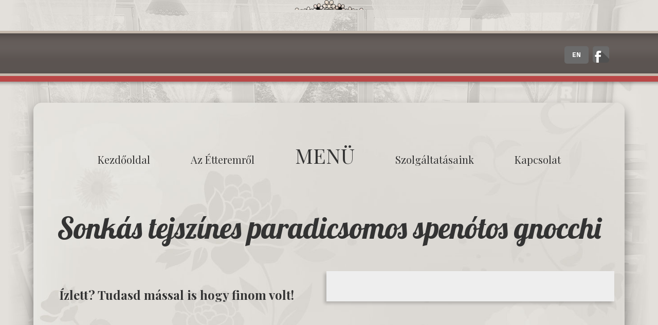

--- FILE ---
content_type: text/html; charset=UTF-8
request_url: https://paradicsometterem.hu/sonkas-tejszines-paradicsomos-spenotos-gnocchi/
body_size: 9029
content:
<!DOCTYPE html>
<html lang="hu">
<head>
  <meta charset="UTF-8" />
  <title>Paradicsom Étterem - Finom Menü Zalaegerszegen &raquo; Sonkás tejszínes paradicsomos spenótos gnocchi</title>
  <meta name="description" content="Zalaegerszegi éttermünkben otthonos környezetben ismerheted meg a gasztronómia széles repertoárját alacsony árakon. Menüzz nálunk!"/>
  <meta name="keywords" content="menü, zalaegerszeg, menü zalaegerszegen, zeg, étterem, ebéd, paradicsom, vendéglő, étel, rétes, házi pite, rendezvény, születésnap, üzleti vacsora, családi rendezvény, gyermek zsúr, zala, finom, olcsó"/>
  <meta property='og:locale' content='hu_hu'/>
  <meta property='og:title' content='Paradicsom Étterem &raquo; Sonkás tejszínes paradicsomos spenótos gnocchi'/>
  <meta property='og:description' content='Finom Menü Zalaegerszegen - Paradicsom Étterem - A hely, aminek minden zugát imádni fogod!'/>
  <meta property='og:url' content='https://paradicsometterem.hu/'/>
  <meta property='og:site_name' content='Paradicsom Étterem'/>
  <meta property='og:type' content='website'/>
  <meta property="og:image" content="https://paradicsometterem.hu/wp-content/themes/assembly/images/paradicsom-etterem-heti-menu.jpg" />
  <meta property="og:image:type" content="image/jpeg" />
  <meta property="og:image:width" content="540" />
  <meta property="og:image:height" content="280" />
  <meta name="viewport" content="width=device-width,initial-scale=1">
  <link rel="shortcut icon" href="/favicon.ico" type="image/x-icon" />
  <link rel="apple-touch-icon" href="/apple-touch-icon.png" />
  <link rel="apple-touch-icon" sizes="57x57" href="/apple-touch-icon-57x57.png" />
  <link rel="apple-touch-icon" sizes="72x72" href="/apple-touch-icon-72x72.png" />
  <link rel="apple-touch-icon" sizes="76x76" href="/apple-touch-icon-76x76.png" />
  <link rel="apple-touch-icon" sizes="114x114" href="/apple-touch-icon-114x114.png" />
  <link rel="apple-touch-icon" sizes="120x120" href="/apple-touch-icon-120x120.png" />
  <link rel="apple-touch-icon" sizes="144x144" href="/apple-touch-icon-144x144.png" />
  <link rel="apple-touch-icon" sizes="152x152" href="/apple-touch-icon-152x152.png" />
  
  <link rel="stylesheet" type="text/css" media="all" href="https://paradicsometterem.hu/wp-content/themes/assembly/style2.css?93" />
    <link href="https://paradicsometterem.hu/wp-content/themes/assembly/fontawesome/css/fontawesome.css" rel="stylesheet">
    <link href="https://paradicsometterem.hu/wp-content/themes/assembly/fontawesome/css/brands.css" rel="stylesheet">
    <link href="https://paradicsometterem.hu/wp-content/themes/assembly/fontawesome/css/solid.css" rel="stylesheet">
  <link href='https://fonts.googleapis.com/css?family=Playfair+Display:400,700,400italic%7CLibre+Baskerville:700&amp;subset=latin,latin-ext' rel='stylesheet' type='text/css'>
  <link href='https://fonts.googleapis.com/css?family=Open+Sans:300,400,700&subset=latin,latin-ext' rel='stylesheet' type='text/css'>
  <link href="https://fonts.googleapis.com/css2?family=Stack+Sans+Text:wght@200..700&display=swap" rel="stylesheet">
  <link rel="preconnect" href="https://fonts.googleapis.com">
<link rel="preconnect" href="https://fonts.gstatic.com" crossorigin>
<link href="https://fonts.googleapis.com/css2?family=Lobster&display=swap" rel="stylesheet">

  <script src="//code.jquery.com/jquery-1.10.2.js"></script>
  <!--script type="text/javascript" src="/js/jquery.easing.1.3.js"></script-->
  <link rel="stylesheet" href="//code.jquery.com/ui/1.11.2/themes/smoothness/jquery-ui.css">
  <script src="//code.jquery.com/ui/1.11.2/jquery-ui.js"></script>
  <script type="text/javascript" src="https://paradicsometterem.hu/wp-content/themes/assembly/js/paradicsom.js?23456"></script>

  
  <!-- Begin Cookie Consent plugin by Silktide - http://silktide.com/cookieconsent >
    <script type="text/javascript">
      window.cookieconsent_options = {"message":"Weboldalunk cookie-kat használ, a cookie-kezelésre vonatkozó irányelvek szerint. Azzal, hogy tovább böngészik az oldalon, beleegyezik az ilyen adatfájlok fogadásába.","dismiss":"Rendben","learnMore":"","link":"","theme":"dark-top"};
    </script>
    <script type="text/javascript" src="//s3.amazonaws.com/cc.silktide.com/cookieconsent.latest.min.js"></script>
    <!-- End Cookie Consent plugin -->
  <meta name='robots' content='max-image-preview:large' />
	<style>img:is([sizes="auto" i], [sizes^="auto," i]) { contain-intrinsic-size: 3000px 1500px }</style>
	<link rel="alternate" type="application/rss+xml" title="Paradicsom Étterem - Finom Menü Zalaegerszegen &raquo; hírcsatorna" href="https://paradicsometterem.hu/feed/" />
<link rel="alternate" type="application/rss+xml" title="Paradicsom Étterem - Finom Menü Zalaegerszegen &raquo; hozzászólás hírcsatorna" href="https://paradicsometterem.hu/comments/feed/" />
<link rel="alternate" type="application/rss+xml" title="Paradicsom Étterem - Finom Menü Zalaegerszegen &raquo; Sonkás tejszínes paradicsomos spenótos gnocchi hozzászólás hírcsatorna" href="https://paradicsometterem.hu/sonkas-tejszines-paradicsomos-spenotos-gnocchi/feed/" />
<script type="text/javascript">
/* <![CDATA[ */
window._wpemojiSettings = {"baseUrl":"https:\/\/s.w.org\/images\/core\/emoji\/16.0.1\/72x72\/","ext":".png","svgUrl":"https:\/\/s.w.org\/images\/core\/emoji\/16.0.1\/svg\/","svgExt":".svg","source":{"concatemoji":"https:\/\/paradicsometterem.hu\/wp-includes\/js\/wp-emoji-release.min.js?ver=6.8.3"}};
/*! This file is auto-generated */
!function(s,n){var o,i,e;function c(e){try{var t={supportTests:e,timestamp:(new Date).valueOf()};sessionStorage.setItem(o,JSON.stringify(t))}catch(e){}}function p(e,t,n){e.clearRect(0,0,e.canvas.width,e.canvas.height),e.fillText(t,0,0);var t=new Uint32Array(e.getImageData(0,0,e.canvas.width,e.canvas.height).data),a=(e.clearRect(0,0,e.canvas.width,e.canvas.height),e.fillText(n,0,0),new Uint32Array(e.getImageData(0,0,e.canvas.width,e.canvas.height).data));return t.every(function(e,t){return e===a[t]})}function u(e,t){e.clearRect(0,0,e.canvas.width,e.canvas.height),e.fillText(t,0,0);for(var n=e.getImageData(16,16,1,1),a=0;a<n.data.length;a++)if(0!==n.data[a])return!1;return!0}function f(e,t,n,a){switch(t){case"flag":return n(e,"\ud83c\udff3\ufe0f\u200d\u26a7\ufe0f","\ud83c\udff3\ufe0f\u200b\u26a7\ufe0f")?!1:!n(e,"\ud83c\udde8\ud83c\uddf6","\ud83c\udde8\u200b\ud83c\uddf6")&&!n(e,"\ud83c\udff4\udb40\udc67\udb40\udc62\udb40\udc65\udb40\udc6e\udb40\udc67\udb40\udc7f","\ud83c\udff4\u200b\udb40\udc67\u200b\udb40\udc62\u200b\udb40\udc65\u200b\udb40\udc6e\u200b\udb40\udc67\u200b\udb40\udc7f");case"emoji":return!a(e,"\ud83e\udedf")}return!1}function g(e,t,n,a){var r="undefined"!=typeof WorkerGlobalScope&&self instanceof WorkerGlobalScope?new OffscreenCanvas(300,150):s.createElement("canvas"),o=r.getContext("2d",{willReadFrequently:!0}),i=(o.textBaseline="top",o.font="600 32px Arial",{});return e.forEach(function(e){i[e]=t(o,e,n,a)}),i}function t(e){var t=s.createElement("script");t.src=e,t.defer=!0,s.head.appendChild(t)}"undefined"!=typeof Promise&&(o="wpEmojiSettingsSupports",i=["flag","emoji"],n.supports={everything:!0,everythingExceptFlag:!0},e=new Promise(function(e){s.addEventListener("DOMContentLoaded",e,{once:!0})}),new Promise(function(t){var n=function(){try{var e=JSON.parse(sessionStorage.getItem(o));if("object"==typeof e&&"number"==typeof e.timestamp&&(new Date).valueOf()<e.timestamp+604800&&"object"==typeof e.supportTests)return e.supportTests}catch(e){}return null}();if(!n){if("undefined"!=typeof Worker&&"undefined"!=typeof OffscreenCanvas&&"undefined"!=typeof URL&&URL.createObjectURL&&"undefined"!=typeof Blob)try{var e="postMessage("+g.toString()+"("+[JSON.stringify(i),f.toString(),p.toString(),u.toString()].join(",")+"));",a=new Blob([e],{type:"text/javascript"}),r=new Worker(URL.createObjectURL(a),{name:"wpTestEmojiSupports"});return void(r.onmessage=function(e){c(n=e.data),r.terminate(),t(n)})}catch(e){}c(n=g(i,f,p,u))}t(n)}).then(function(e){for(var t in e)n.supports[t]=e[t],n.supports.everything=n.supports.everything&&n.supports[t],"flag"!==t&&(n.supports.everythingExceptFlag=n.supports.everythingExceptFlag&&n.supports[t]);n.supports.everythingExceptFlag=n.supports.everythingExceptFlag&&!n.supports.flag,n.DOMReady=!1,n.readyCallback=function(){n.DOMReady=!0}}).then(function(){return e}).then(function(){var e;n.supports.everything||(n.readyCallback(),(e=n.source||{}).concatemoji?t(e.concatemoji):e.wpemoji&&e.twemoji&&(t(e.twemoji),t(e.wpemoji)))}))}((window,document),window._wpemojiSettings);
/* ]]> */
</script>
<style id='wp-emoji-styles-inline-css' type='text/css'>

	img.wp-smiley, img.emoji {
		display: inline !important;
		border: none !important;
		box-shadow: none !important;
		height: 1em !important;
		width: 1em !important;
		margin: 0 0.07em !important;
		vertical-align: -0.1em !important;
		background: none !important;
		padding: 0 !important;
	}
</style>
<link rel='stylesheet' id='wp-block-library-css' href='https://paradicsometterem.hu/wp-includes/css/dist/block-library/style.min.css?ver=6.8.3' type='text/css' media='all' />
<style id='classic-theme-styles-inline-css' type='text/css'>
/*! This file is auto-generated */
.wp-block-button__link{color:#fff;background-color:#32373c;border-radius:9999px;box-shadow:none;text-decoration:none;padding:calc(.667em + 2px) calc(1.333em + 2px);font-size:1.125em}.wp-block-file__button{background:#32373c;color:#fff;text-decoration:none}
</style>
<style id='global-styles-inline-css' type='text/css'>
:root{--wp--preset--aspect-ratio--square: 1;--wp--preset--aspect-ratio--4-3: 4/3;--wp--preset--aspect-ratio--3-4: 3/4;--wp--preset--aspect-ratio--3-2: 3/2;--wp--preset--aspect-ratio--2-3: 2/3;--wp--preset--aspect-ratio--16-9: 16/9;--wp--preset--aspect-ratio--9-16: 9/16;--wp--preset--color--black: #000000;--wp--preset--color--cyan-bluish-gray: #abb8c3;--wp--preset--color--white: #ffffff;--wp--preset--color--pale-pink: #f78da7;--wp--preset--color--vivid-red: #cf2e2e;--wp--preset--color--luminous-vivid-orange: #ff6900;--wp--preset--color--luminous-vivid-amber: #fcb900;--wp--preset--color--light-green-cyan: #7bdcb5;--wp--preset--color--vivid-green-cyan: #00d084;--wp--preset--color--pale-cyan-blue: #8ed1fc;--wp--preset--color--vivid-cyan-blue: #0693e3;--wp--preset--color--vivid-purple: #9b51e0;--wp--preset--gradient--vivid-cyan-blue-to-vivid-purple: linear-gradient(135deg,rgba(6,147,227,1) 0%,rgb(155,81,224) 100%);--wp--preset--gradient--light-green-cyan-to-vivid-green-cyan: linear-gradient(135deg,rgb(122,220,180) 0%,rgb(0,208,130) 100%);--wp--preset--gradient--luminous-vivid-amber-to-luminous-vivid-orange: linear-gradient(135deg,rgba(252,185,0,1) 0%,rgba(255,105,0,1) 100%);--wp--preset--gradient--luminous-vivid-orange-to-vivid-red: linear-gradient(135deg,rgba(255,105,0,1) 0%,rgb(207,46,46) 100%);--wp--preset--gradient--very-light-gray-to-cyan-bluish-gray: linear-gradient(135deg,rgb(238,238,238) 0%,rgb(169,184,195) 100%);--wp--preset--gradient--cool-to-warm-spectrum: linear-gradient(135deg,rgb(74,234,220) 0%,rgb(151,120,209) 20%,rgb(207,42,186) 40%,rgb(238,44,130) 60%,rgb(251,105,98) 80%,rgb(254,248,76) 100%);--wp--preset--gradient--blush-light-purple: linear-gradient(135deg,rgb(255,206,236) 0%,rgb(152,150,240) 100%);--wp--preset--gradient--blush-bordeaux: linear-gradient(135deg,rgb(254,205,165) 0%,rgb(254,45,45) 50%,rgb(107,0,62) 100%);--wp--preset--gradient--luminous-dusk: linear-gradient(135deg,rgb(255,203,112) 0%,rgb(199,81,192) 50%,rgb(65,88,208) 100%);--wp--preset--gradient--pale-ocean: linear-gradient(135deg,rgb(255,245,203) 0%,rgb(182,227,212) 50%,rgb(51,167,181) 100%);--wp--preset--gradient--electric-grass: linear-gradient(135deg,rgb(202,248,128) 0%,rgb(113,206,126) 100%);--wp--preset--gradient--midnight: linear-gradient(135deg,rgb(2,3,129) 0%,rgb(40,116,252) 100%);--wp--preset--font-size--small: 13px;--wp--preset--font-size--medium: 20px;--wp--preset--font-size--large: 36px;--wp--preset--font-size--x-large: 42px;--wp--preset--spacing--20: 0.44rem;--wp--preset--spacing--30: 0.67rem;--wp--preset--spacing--40: 1rem;--wp--preset--spacing--50: 1.5rem;--wp--preset--spacing--60: 2.25rem;--wp--preset--spacing--70: 3.38rem;--wp--preset--spacing--80: 5.06rem;--wp--preset--shadow--natural: 6px 6px 9px rgba(0, 0, 0, 0.2);--wp--preset--shadow--deep: 12px 12px 50px rgba(0, 0, 0, 0.4);--wp--preset--shadow--sharp: 6px 6px 0px rgba(0, 0, 0, 0.2);--wp--preset--shadow--outlined: 6px 6px 0px -3px rgba(255, 255, 255, 1), 6px 6px rgba(0, 0, 0, 1);--wp--preset--shadow--crisp: 6px 6px 0px rgba(0, 0, 0, 1);}:where(.is-layout-flex){gap: 0.5em;}:where(.is-layout-grid){gap: 0.5em;}body .is-layout-flex{display: flex;}.is-layout-flex{flex-wrap: wrap;align-items: center;}.is-layout-flex > :is(*, div){margin: 0;}body .is-layout-grid{display: grid;}.is-layout-grid > :is(*, div){margin: 0;}:where(.wp-block-columns.is-layout-flex){gap: 2em;}:where(.wp-block-columns.is-layout-grid){gap: 2em;}:where(.wp-block-post-template.is-layout-flex){gap: 1.25em;}:where(.wp-block-post-template.is-layout-grid){gap: 1.25em;}.has-black-color{color: var(--wp--preset--color--black) !important;}.has-cyan-bluish-gray-color{color: var(--wp--preset--color--cyan-bluish-gray) !important;}.has-white-color{color: var(--wp--preset--color--white) !important;}.has-pale-pink-color{color: var(--wp--preset--color--pale-pink) !important;}.has-vivid-red-color{color: var(--wp--preset--color--vivid-red) !important;}.has-luminous-vivid-orange-color{color: var(--wp--preset--color--luminous-vivid-orange) !important;}.has-luminous-vivid-amber-color{color: var(--wp--preset--color--luminous-vivid-amber) !important;}.has-light-green-cyan-color{color: var(--wp--preset--color--light-green-cyan) !important;}.has-vivid-green-cyan-color{color: var(--wp--preset--color--vivid-green-cyan) !important;}.has-pale-cyan-blue-color{color: var(--wp--preset--color--pale-cyan-blue) !important;}.has-vivid-cyan-blue-color{color: var(--wp--preset--color--vivid-cyan-blue) !important;}.has-vivid-purple-color{color: var(--wp--preset--color--vivid-purple) !important;}.has-black-background-color{background-color: var(--wp--preset--color--black) !important;}.has-cyan-bluish-gray-background-color{background-color: var(--wp--preset--color--cyan-bluish-gray) !important;}.has-white-background-color{background-color: var(--wp--preset--color--white) !important;}.has-pale-pink-background-color{background-color: var(--wp--preset--color--pale-pink) !important;}.has-vivid-red-background-color{background-color: var(--wp--preset--color--vivid-red) !important;}.has-luminous-vivid-orange-background-color{background-color: var(--wp--preset--color--luminous-vivid-orange) !important;}.has-luminous-vivid-amber-background-color{background-color: var(--wp--preset--color--luminous-vivid-amber) !important;}.has-light-green-cyan-background-color{background-color: var(--wp--preset--color--light-green-cyan) !important;}.has-vivid-green-cyan-background-color{background-color: var(--wp--preset--color--vivid-green-cyan) !important;}.has-pale-cyan-blue-background-color{background-color: var(--wp--preset--color--pale-cyan-blue) !important;}.has-vivid-cyan-blue-background-color{background-color: var(--wp--preset--color--vivid-cyan-blue) !important;}.has-vivid-purple-background-color{background-color: var(--wp--preset--color--vivid-purple) !important;}.has-black-border-color{border-color: var(--wp--preset--color--black) !important;}.has-cyan-bluish-gray-border-color{border-color: var(--wp--preset--color--cyan-bluish-gray) !important;}.has-white-border-color{border-color: var(--wp--preset--color--white) !important;}.has-pale-pink-border-color{border-color: var(--wp--preset--color--pale-pink) !important;}.has-vivid-red-border-color{border-color: var(--wp--preset--color--vivid-red) !important;}.has-luminous-vivid-orange-border-color{border-color: var(--wp--preset--color--luminous-vivid-orange) !important;}.has-luminous-vivid-amber-border-color{border-color: var(--wp--preset--color--luminous-vivid-amber) !important;}.has-light-green-cyan-border-color{border-color: var(--wp--preset--color--light-green-cyan) !important;}.has-vivid-green-cyan-border-color{border-color: var(--wp--preset--color--vivid-green-cyan) !important;}.has-pale-cyan-blue-border-color{border-color: var(--wp--preset--color--pale-cyan-blue) !important;}.has-vivid-cyan-blue-border-color{border-color: var(--wp--preset--color--vivid-cyan-blue) !important;}.has-vivid-purple-border-color{border-color: var(--wp--preset--color--vivid-purple) !important;}.has-vivid-cyan-blue-to-vivid-purple-gradient-background{background: var(--wp--preset--gradient--vivid-cyan-blue-to-vivid-purple) !important;}.has-light-green-cyan-to-vivid-green-cyan-gradient-background{background: var(--wp--preset--gradient--light-green-cyan-to-vivid-green-cyan) !important;}.has-luminous-vivid-amber-to-luminous-vivid-orange-gradient-background{background: var(--wp--preset--gradient--luminous-vivid-amber-to-luminous-vivid-orange) !important;}.has-luminous-vivid-orange-to-vivid-red-gradient-background{background: var(--wp--preset--gradient--luminous-vivid-orange-to-vivid-red) !important;}.has-very-light-gray-to-cyan-bluish-gray-gradient-background{background: var(--wp--preset--gradient--very-light-gray-to-cyan-bluish-gray) !important;}.has-cool-to-warm-spectrum-gradient-background{background: var(--wp--preset--gradient--cool-to-warm-spectrum) !important;}.has-blush-light-purple-gradient-background{background: var(--wp--preset--gradient--blush-light-purple) !important;}.has-blush-bordeaux-gradient-background{background: var(--wp--preset--gradient--blush-bordeaux) !important;}.has-luminous-dusk-gradient-background{background: var(--wp--preset--gradient--luminous-dusk) !important;}.has-pale-ocean-gradient-background{background: var(--wp--preset--gradient--pale-ocean) !important;}.has-electric-grass-gradient-background{background: var(--wp--preset--gradient--electric-grass) !important;}.has-midnight-gradient-background{background: var(--wp--preset--gradient--midnight) !important;}.has-small-font-size{font-size: var(--wp--preset--font-size--small) !important;}.has-medium-font-size{font-size: var(--wp--preset--font-size--medium) !important;}.has-large-font-size{font-size: var(--wp--preset--font-size--large) !important;}.has-x-large-font-size{font-size: var(--wp--preset--font-size--x-large) !important;}
:where(.wp-block-post-template.is-layout-flex){gap: 1.25em;}:where(.wp-block-post-template.is-layout-grid){gap: 1.25em;}
:where(.wp-block-columns.is-layout-flex){gap: 2em;}:where(.wp-block-columns.is-layout-grid){gap: 2em;}
:root :where(.wp-block-pullquote){font-size: 1.5em;line-height: 1.6;}
</style>
<link rel='stylesheet' id='woocommerce-layout-css' href='https://paradicsometterem.hu/wp-content/plugins/woocommerce/assets/css/woocommerce-layout.css?ver=10.1.3' type='text/css' media='all' />
<link rel='stylesheet' id='woocommerce-smallscreen-css' href='https://paradicsometterem.hu/wp-content/plugins/woocommerce/assets/css/woocommerce-smallscreen.css?ver=10.1.3' type='text/css' media='only screen and (max-width: 768px)' />
<link rel='stylesheet' id='woocommerce-general-css' href='https://paradicsometterem.hu/wp-content/plugins/woocommerce/assets/css/woocommerce.css?ver=10.1.3' type='text/css' media='all' />
<style id='woocommerce-inline-inline-css' type='text/css'>
.woocommerce form .form-row .required { visibility: visible; }
</style>
<link rel='stylesheet' id='brands-styles-css' href='https://paradicsometterem.hu/wp-content/plugins/woocommerce/assets/css/brands.css?ver=10.1.3' type='text/css' media='all' />
<script type="text/javascript" src="https://paradicsometterem.hu/wp-includes/js/jquery/jquery.min.js?ver=3.7.1" id="jquery-core-js"></script>
<script type="text/javascript" src="https://paradicsometterem.hu/wp-includes/js/jquery/jquery-migrate.min.js?ver=3.4.1" id="jquery-migrate-js"></script>
<script type="text/javascript" src="https://paradicsometterem.hu/wp-content/plugins/woocommerce/assets/js/jquery-blockui/jquery.blockUI.min.js?ver=2.7.0-wc.10.1.3" id="jquery-blockui-js" defer="defer" data-wp-strategy="defer"></script>
<script type="text/javascript" id="wc-add-to-cart-js-extra">
/* <![CDATA[ */
var wc_add_to_cart_params = {"ajax_url":"\/wp-admin\/admin-ajax.php","wc_ajax_url":"\/?wc-ajax=%%endpoint%%","i18n_view_cart":"Kos\u00e1r","cart_url":"","is_cart":"","cart_redirect_after_add":"no"};
/* ]]> */
</script>
<script type="text/javascript" src="https://paradicsometterem.hu/wp-content/plugins/woocommerce/assets/js/frontend/add-to-cart.min.js?ver=10.1.3" id="wc-add-to-cart-js" defer="defer" data-wp-strategy="defer"></script>
<script type="text/javascript" src="https://paradicsometterem.hu/wp-content/plugins/woocommerce/assets/js/js-cookie/js.cookie.min.js?ver=2.1.4-wc.10.1.3" id="js-cookie-js" defer="defer" data-wp-strategy="defer"></script>
<script type="text/javascript" id="woocommerce-js-extra">
/* <![CDATA[ */
var woocommerce_params = {"ajax_url":"\/wp-admin\/admin-ajax.php","wc_ajax_url":"\/?wc-ajax=%%endpoint%%","i18n_password_show":"Jelsz\u00f3 megjelen\u00edt\u00e9se","i18n_password_hide":"Jelsz\u00f3 elrejt\u00e9se"};
/* ]]> */
</script>
<script type="text/javascript" src="https://paradicsometterem.hu/wp-content/plugins/woocommerce/assets/js/frontend/woocommerce.min.js?ver=10.1.3" id="woocommerce-js" defer="defer" data-wp-strategy="defer"></script>
<link rel="https://api.w.org/" href="https://paradicsometterem.hu/wp-json/" /><link rel="alternate" title="JSON" type="application/json" href="https://paradicsometterem.hu/wp-json/wp/v2/posts/4806" /><link rel="EditURI" type="application/rsd+xml" title="RSD" href="https://paradicsometterem.hu/xmlrpc.php?rsd" />
<meta name="generator" content="WordPress 6.8.3" />
<meta name="generator" content="WooCommerce 10.1.3" />
<link rel="canonical" href="https://paradicsometterem.hu/sonkas-tejszines-paradicsomos-spenotos-gnocchi/" />
<link rel='shortlink' href='https://paradicsometterem.hu/?p=4806' />
<link rel="alternate" title="oEmbed (JSON)" type="application/json+oembed" href="https://paradicsometterem.hu/wp-json/oembed/1.0/embed?url=https%3A%2F%2Fparadicsometterem.hu%2Fsonkas-tejszines-paradicsomos-spenotos-gnocchi%2F" />
<link rel="alternate" title="oEmbed (XML)" type="text/xml+oembed" href="https://paradicsometterem.hu/wp-json/oembed/1.0/embed?url=https%3A%2F%2Fparadicsometterem.hu%2Fsonkas-tejszines-paradicsomos-spenotos-gnocchi%2F&#038;format=xml" />
	<noscript><style>.woocommerce-product-gallery{ opacity: 1 !important; }</style></noscript>
	<style id="hucommerce-theme-fix">
</style>
<script>
    // Create BP element on the window
    window["bp"] = window["bp"] || function () {
        (window["bp"].q = window["bp"].q || []).push(arguments);
    };
    window["bp"].l = 1 * new Date();
    // Insert a script tag on the top of the head to load bp.js
    scriptElement = document.createElement("script");
    firstScript = document.getElementsByTagName("script")[0];
    scriptElement.async = true;
    scriptElement.src = 'https://pixel.barion.com/bp.js';
    firstScript.parentNode.insertBefore(scriptElement, firstScript);
    window['barion_pixel_id'] = 'BP-sKHVUq44X9-1B';            
    // Send init event
    bp('init', 'addBarionPixelId', window['barion_pixel_id']);
</script>
<noscript>
    <img height="1" width="1" style="display:none" alt="Barion Pixel" src="https://pixel.barion.com/a.gif?ba_pixel_id='BP-sKHVUq44X9-1B'&ev=contentView&noscript=1">
</noscript>  <script>
    (function(i,s,o,g,r,a,m){i['GoogleAnalyticsObject']=r;i[r]=i[r]||function(){
    (i[r].q=i[r].q||[]).push(arguments)},i[r].l=1*new Date();a=s.createElement(o),
    m=s.getElementsByTagName(o)[0];a.async=1;a.src=g;m.parentNode.insertBefore(a,m)
    })(window,document,'script','//www.google-analytics.com/analytics.js','ga');

    ga('create', 'UA-57411164-1', 'auto');
    ga('require', 'linkid', 'linkid.js');
    ga('send', 'pageview');
  </script>
  
  <script type="text/javascript">
        function googleTranslateElementInit() {
            new google.translate.TranslateElement({pageLanguage: 'hu', includedLanguages: 'en,hu'}, 'google_translate_element');
        }
    </script>
    <script type="text/javascript" src="//translate.google.com/translate_a/element.js?cb=googleTranslateElementInit"></script>
        <script type="text/javascript">
        function translatePage() {
            var selectField = document.querySelector("#google_translate_element select");
            if (selectField) {
                selectField.value = 'en'; 
                selectField.dispatchEvent(new Event('change')); 
            }
        }
    </script>
</head>
<body>
  <script>
    window.fbAsyncInit = function() {
      FB.init({
        appId      : '1548243218778656',
        xfbml      : true,
        version    : 'v2.2'
      });
    };
    (function(d, s, id){
      var js, fjs = d.getElementsByTagName(s)[0];
      if (d.getElementById(id)) {return;}
      js = d.createElement(s); js.id = id;
      js.src = "//connect.facebook.net/en_US/sdk.js";
      fjs.parentNode.insertBefore(js, fjs);
    }(document, 'script', 'facebook-jssdk'));
  </script>
      <div class="wrapper">
    <a title="Paradicsom Étterem Zalaegerszeg - Finom Menü Zalaegerszegen" href="https://paradicsometterem.hu" id="logo">Paradicsom Étterem - Finom Menü Zalaegerszeg</a>
  </div>
  <div id="menuline"><!--a href="/fiokom/">bejelentkezés</a-->
    <div class="wrapper relative">
    <button class="custom-translate-btn" onclick="translatePage()">EN</button><div id="google_translate_element"></div>      <div id="social">
        <a target="_blank" href="https://www.facebook.com/paradicsom.etterem" title="A zalaegerszegi Paradicsom Étterem hivatalos facebook oldala" id="facebook">A zalaegerszegi Paradicsom Étterem hivatalos facebook oldala</a>
        <!--a target="_blank" href="https://twitter.com/zegparadicsom" title="A zalaegerszegi Paradicsom Étterem hivatalos twitter oldala, napi menü ajánlat" id="twitter">A zalaegerszegi Paradicsom Étterem hivatalos twitter oldala, napi menü ajánlat</a-->
        <!--a target="_blank" href="https://plus.google.com/+ParadicsomÉtteremZalaegerszeg" title="A zalaegerszegi Paradicsom Étterem hivatalos Google+ oldala" id="googleplus">A zalaegerszegi Paradicsom Étterem hivatalos Google+ oldala</a-->
      </div>
    </div>
  </div>
    <div class="wrapper" id="mobilwrapper">
            <div class="block" style="padding-top: 46px;">
          <nav id="topmenu">
        <ul>
          <li><a id="page_start" href="https://paradicsometterem.hu">Kezdőoldal</a><div class="bajuszmaszk"><div class="bajusz"></div></div></li>
          <li><a id="page_aboutus" href="/az-etteremrol/">Az étteremről</a><div class="bajuszmaszk"><div class="bajusz"></div></div></li>
          <li><h1><a id="page_menu" href="https://paradicsometterem.hu">MENÜ</a></h1></li>
          <li><a id="page_services" href="/szolgaltatasaink/">Szolgáltatásaink</a><div class="bajuszmaszk"><div class="bajusz"></div></div></li>
          <li><a id="page_contact" href="/kapcsolat/">Kapcsolat</a><div class="bajuszmaszk"><div class="bajusz"></div></div></li>
        </ul>
      </nav>
      <div itemscope itemtype="http://data-vocabulary.org/Recipe" >
<article id="bigside">
  <div class="line">
    <div class="lineleft"></div>
        <h3 itemprop="name"><div class="edit">Sonkás tejszínes paradicsomos spenótos gnocchi</div></h3>
      <div class="lineright"></div>
  </div>
  <div id="page">
    <section class="pagentry">
    <span itemprop="summary">
        </span>
    <h2>Ízlett? Tudasd mással is hogy finom volt!</h2>
      <div id="comment">
        <div id="disqus_thread"></div>
        <script type="text/javascript">
          /* * * CONFIGURATION VARIABLES: EDIT BEFORE PASTING INTO YOUR WEBPAGE * * */
          var disqus_shortname = 'paradicsometterem'; // required: replace example with your forum shortname
          /* * * DON'T EDIT BELOW THIS LINE * * */
          (function() {
            var dsq = document.createElement('script'); dsq.type = 'text/javascript'; dsq.async = true;
            dsq.src = '//' + disqus_shortname + '.disqus.com/embed.js';
            (document.getElementsByTagName('head')[0] || document.getElementsByTagName('body')[0]).appendChild(dsq);
          })();
        </script>
        <noscript>Please enable JavaScript to view the <a href="http://disqus.com/?ref_noscript">comments powered by Disqus.</a></noscript>
      </div>
    </section>
    <aside>
        <div class="fb-comments" data-href="https://paradicsometterem.hu/sonkas-tejszines-paradicsomos-spenotos-gnocchi/" data-numposts="5" data-colorscheme="light"></div>
    </aside>
    <div class="clear"></div>
  </div>
  </article>
</div></div> </div>	
    <footer>
<div id="cash"><a class="no-swipebox" href="https://paradicsometterem.hu/wp-content/uploads/2015/03/2000px-American_Express_logo.svg_.png"><img class="no-swipebox alignnone wp-image-2191 size-medium" src="https://paradicsometterem.hu/wp-content/uploads/2015/03/2000px-American_Express_logo.svg_-300x300.png" alt="2000px-American_Express_logo.svg" width="300" height="300" /></a><a  class="no-swipebox" href="https://paradicsometterem.hu/wp-content/uploads/2015/03/visa_logo.jpg"><img class="alignnone wp-image-2199 size-medium" src="https://paradicsometterem.hu/wp-content/uploads/2015/03/visa_logo-300x202.jpg" alt="visa_logo" width="300" height="202" /></a><a class="no-swipebox" href="https://paradicsometterem.hu/wp-content/uploads/2015/03/Visa_electron-1024x640.jpg"><img class="alignnone wp-image-2198 size-medium" src="https://paradicsometterem.hu/wp-content/uploads/2015/03/Visa_electron-300x188.gif" alt="Visa_electron" width="300" height="188" /></a><a class="no-swipebox" href="https://paradicsometterem.hu/wp-content/uploads/2015/03/szepkartya-kandh.png"><img class="alignnone wp-image-2196 size-medium" src="https://paradicsometterem.hu/wp-content/uploads/2015/03/szepkartya-kandh-300x196.png" alt="szepkartya-kandh" width="300" height="196" /></a><a class="no-swipebox" href="https://paradicsometterem.hu/wp-content/uploads/2015/03/MKB-szép_0.jpg"><img class="alignnone wp-image-2195 size-medium" src="https://paradicsometterem.hu/wp-content/uploads/2015/03/MKB-szép_0-300x237.jpg" alt="MKB szép_0" width="300" height="237" /></a><a class="no-swipebox" href="https://paradicsometterem.hu/wp-content/uploads/2015/03/MasterCard-Logo4-642x500.jpg"><img class="alignnone wp-image-2194 size-medium" src="https://paradicsometterem.hu/wp-content/uploads/2015/03/MasterCard-Logo4-642x500-300x234.jpg" alt="MasterCard-Logo4-642x500" width="300" height="234" /></a><a class="no-swipebox" href="https://paradicsometterem.hu/wp-content/uploads/2015/03/Maestro-v2.png"><img class="alignnone wp-image-2193 size-medium" src="https://paradicsometterem.hu/wp-content/uploads/2015/03/Maestro-v2-300x188.png" alt="Maestro-v2" width="300" height="188" /></a><a class="no-swipebox" href="https://paradicsometterem.hu/wp-content/uploads/2015/03/erzsebet_utalvany_elfogado_hely_gyros_kerkyra_etelbar_budapset_eotvos_u_5..jpg"><img class="alignnone wp-image-2192 size-medium" src="https://paradicsometterem.hu/wp-content/uploads/2015/03/erzsebet_utalvany_elfogado_hely_gyros_kerkyra_etelbar_budapset_eotvos_u_5.-300x141.jpg" alt="erzsebet_utalvany_elfogado_hely_gyros_kerkyra_etelbar_budapset_eotvos_u_5." width="300" height="141" /></a></div>      <p>Copyright 2026 <strong>Paradicsom Étterem - Zalaegerszeg</strong></p>
      <p>címünk: 8900 Zalaegerszeg, Kosztolányi út 11/A</p>
      <p>telefonszámunk: 06-30/532 39 97</p>
      <p>Minden jog fenntartva | All Rights Reserved.<br>Designed by <a id="assembly" title="ASSEMBLY weboldal készítés" href="https://assembly.hu">ASSEMBLY</a></p>
            <p><a href="/bejelentkezes/" title="login">Bejelentkezés</a></p>
    
  <link rel="stylesheet" href="https://maxcdn.bootstrapcdn.com/font-awesome/4.4.0/css/font-awesome.min.css">
  <div class="shareicons">
    <a title="Sonkás tejszínes paradicsomos spenótos gnocchi megosztása facebookon" href="https://www.facebook.com/sharer/sharer.php?u=https://paradicsometterem.hu/sonkas-tejszines-paradicsomos-spenotos-gnocchi/" target="_blank"><i class="fa fa-facebook"></i></a>
      <a title="Sonkás tejszínes paradicsomos spenótos gnocchi megosztása twitteren" href="https://twitter.com/share?url=https://paradicsometterem.hu/sonkas-tejszines-paradicsomos-spenotos-gnocchi/" target="_blank"><i class="fa fa-twitter"></i></a>
      <a title="Sonkás tejszínes paradicsomos spenótos gnocchi megosztása google +-on" href="https://plus.google.com/share?url=https://paradicsometterem.hu/sonkas-tejszines-paradicsomos-spenotos-gnocchi/" target="_blank"><i class="fa fa-google-plus"></i></a>
  </div>
      <p><img src="https://paradicsometterem.hu/wp-content/themes/assembly/images/barion-card-strip-intl_300px.png"></p>
  </footer>
  <div id="background"><img src="https://paradicsometterem.hu/wp-content/uploads/2025/11/paradicsom-etterem2.jpg"></div>
</body>
<script type="speculationrules">
{"prefetch":[{"source":"document","where":{"and":[{"href_matches":"\/*"},{"not":{"href_matches":["\/wp-*.php","\/wp-admin\/*","\/wp-content\/uploads\/*","\/wp-content\/*","\/wp-content\/plugins\/*","\/wp-content\/themes\/assembly\/*","\/*\\?(.+)"]}},{"not":{"selector_matches":"a[rel~=\"nofollow\"]"}},{"not":{"selector_matches":".no-prefetch, .no-prefetch a"}}]},"eagerness":"conservative"}]}
</script>
<link rel='stylesheet' id='wc-blocks-style-css' href='https://paradicsometterem.hu/wp-content/plugins/woocommerce/assets/client/blocks/wc-blocks.css?ver=wc-10.1.3' type='text/css' media='all' />
<script type="text/javascript" src="https://paradicsometterem.hu/wp-content/plugins/woocommerce/assets/js/sourcebuster/sourcebuster.min.js?ver=10.1.3" id="sourcebuster-js-js"></script>
<script type="text/javascript" id="wc-order-attribution-js-extra">
/* <![CDATA[ */
var wc_order_attribution = {"params":{"lifetime":1.0000000000000000818030539140313095458623138256371021270751953125e-5,"session":30,"base64":false,"ajaxurl":"https:\/\/paradicsometterem.hu\/wp-admin\/admin-ajax.php","prefix":"wc_order_attribution_","allowTracking":true},"fields":{"source_type":"current.typ","referrer":"current_add.rf","utm_campaign":"current.cmp","utm_source":"current.src","utm_medium":"current.mdm","utm_content":"current.cnt","utm_id":"current.id","utm_term":"current.trm","utm_source_platform":"current.plt","utm_creative_format":"current.fmt","utm_marketing_tactic":"current.tct","session_entry":"current_add.ep","session_start_time":"current_add.fd","session_pages":"session.pgs","session_count":"udata.vst","user_agent":"udata.uag"}};
/* ]]> */
</script>
<script type="text/javascript" src="https://paradicsometterem.hu/wp-content/plugins/woocommerce/assets/js/frontend/order-attribution.min.js?ver=10.1.3" id="wc-order-attribution-js"></script>
</html>

--- FILE ---
content_type: text/css
request_url: https://paradicsometterem.hu/wp-content/themes/assembly/style2.css?93
body_size: 10650
content:
/*
Theme Name: 7ala3it
Theme URI: http://zalabit.hu
Description: A completely WordPress 3.0 compatible theme.
Author: K�nya
Author URI: http://zalabit.hu
Version: 1.0
*/

html{
  height: 100%;
}

#google_translate_element {
            display: none;
        }
        .custom-translate-btn {
                cursor: pointer;
    padding: 9px 15px;
    background-color: #6b6b6b;
    color: #ffffff;
    border: none;
    border-radius: 5px;
    font-size: 12px;
    position: absolute;
    right: 70px;
    top: 30px;
    font-weight: bold;
        }
        .custom-translate-btn:hover {
            background-color: #0056b3;
        }

.dayalert {
text-align: center;
    font-size: 18px;
    background-color: #dcd9d4;
    color: #ba4747;
    padding: 10px;
    margin-bottom: 20px;
    border-radius: 8px;
}

.fozi {
display: inline-block;
    margin: 5px 5px 0 0;
    border-radius: 3px;
    background-color: #6f6967;
}

.fozi label {
padding: 8px 13px;
    margin: 0 !important;
    cursor: pointer;
    text-transform: capitalize !important;
}

.fozi input {
display:none;
}

.fozilist.main {
    display: inline-block;
    padding-left: 50px;
}

.fozi.fozion {
    background-color: #ba4747;
}

.szezonlist {
    padding-left: 50px;
}

.szezon {
display: inline-block;
    margin: 5px 5px 0 0;
    border-radius: 3px;
    background-color: #6f6967;
}

.szezon label {
padding: 8px 13px;
    margin: 0 !important;
    cursor: pointer;
    text-transform: capitalize !important;
}

.szezon input {
display:none;
}

.szezonlist.main {
    display: inline-block;
    padding-left: 50px;
}

.szezon.szezonon {
    background-color: #ba4747;
}

form.upimageform {
    display: inline-block;
    margin-left: 5px;
}  

label.upimage {
    cursor: pointer;
}

.admin-upload-message {
    text-align: center;
    display: block;
    background-color: #ba4747;
    color: white;
    font-size: 18px;
    padding: 20px 0;
    position: absolute;
    top: 0;
    width: 100%;
    z-index: 1000;
}

#karacsonyi .foodline {
padding: 20px;
}

#karacsonyi .foodtext {
    display: block;
    left: 50%;
    max-width: 420px;
}

#karacsonyi {
    color: #615a57;
    font-size: 19px;
}

#slidecontrol {
position:absolute;
right:2%;
top:2%;
z-index:100;
}

#etelkepek {
    font-size: 0;
    height: auto;
    overflow-y: auto;
    margin-right: -18px;
    margin-bottom: 40px;
    display: flex;
    flex-wrap: wrap;
    width: 100%;
    box-sizing: border-box;
}

.etelkep {
    border: 0px;
    cursor: pointer;
    transform: scale(0.5);
    transition: all 300ms ease;
    order: 2;
    display: none;
    border-radius: 12px;
    overflow: hidden;
}

.ajanlottkep {
        transform: scale(1);
            display: inline-block;
}

.ajanlottkep1 { order: -3;transform: scale(0.9); }
.ajanlottkep2 { order: -2;transform: scale(0.8); }
.ajanlottkep3 { order: -1;transform: scale(0.7); }

.ajanlottkep:lest-child:after {
content:"";
display:block;
}

.etelkepon {
    background-color: #ba4747;
    box-shadow: 0 0 0 6px #ff4f4f;
    position: relative;
    border-radius: 1px;
    transform: scale(0.9);
}

#menuup {
    background-color: #5b5451;
    color: white;
    padding: 20px 4%;
    border-radius: 12px;
    margin-bottom: 30px;
}

.menuupline {
    margin-bottom: 20px;
    position: relative;
}

.menuupline .foodicon {
    left: 0;
    margin-top: 32px;
}

.menuupline label {
    text-transform: uppercase;
    font-weight: bold;
    display: inline-block;
    margin-bottom: 5px;
}

.slideicon {
    width: 30px;
    height: 30px;
    background-size: cover;
    cursor: pointer;
}

#slideplay {
background-image:url('images/play.png');
display:none;
}

#slidepause {
background-image:url('images/pause.png');
}

.alert2 {
    padding: 10px 20px 30px;
    font-weight: bold;
}

a.slidelink {
    position: absolute;
    width: 100%;
    height: 100%;
    z-index: 1000;
}

p.woocommerce-notice.woocommerce-notice--success.woocommerce-thankyou-order-received {
    text-align: center;
    padding: 30px 0;
    margin-bottom: 40px;
    background-color: #fff;
    font-size: 18px;
}

.woocommerce table.shop_table td {
    font-size: 16px;
}

dl.variation {
    font-size: 13px;
    line-height: 1.4em;
    margin-top: 5px;
}

dd.variation-dtum {
    font-weight: bold;
}

a.woocommerce-Button.button, button.woocommerce-button.button.woocommerce-form-login__submit, button.woocommerce-Button.button, a.woocommerce-button.button.view {
    background-color: #ba4747 !important;
}

li.woocommerce-MyAccount-navigation-link.woocommerce-MyAccount-navigation-link--downloads {
    display: none;
}

span.allergen {
    font-size: 10px;
    display: inline-block;
}

span.allergen-kepek {
    margin-left: 8px;
    font-size: 0;
    line-height: 0;
    display: inline-block;
    vertical-align: middle;
}

img.allergen-icon {
    display: inline-block;
    width: 20px;
    height: auto;
    vertical-align: middle;
    margin-right: 3px;
    padding: 0;
}

#allergenek ol, #alg ol {
    text-align: left;
    list-style: decimal-leading-zero;
}

#olajosbanner {
width:100%;
}

.foodline.moreline.zarva {
    display: none;
}

#nincsenek {
display:none;
}

.elfogyott {
    background-color: #ccc;
    display: inline-block;
    padding: 10px 30px;
    text-transform: uppercase;
    font-weight: bold;
    font-size: 12px;
    border-radius: 3px;
}

.efott {
    text-align: left;
    font-size: 12px;
    margin: 5px 0;
    color: #ba4747;
}    

div#daypost {
    color: #333333;
    font-size: 24px;
    border-bottom: 1px solid #d7d4cf;
    padding-bottom: 20px;
    font-weight: bold;
}

form.cart {
    text-align: right;
    clear:both;
    overflow:hidden;
}

.woocommerce ul#shipping_method {
    font-size: 13px;
}

.woocommerce-shipping-destination strong {
display:block;
}

a.button.wc-backward {
    background-color: #ba4747 !important;
    color: white !important;
}

.product-type-simple span.price {
    margin-top: -44px;
}

li.product.type-product.post-7243, li.product.type-product.post-7247 {
display:none;
}

.woocommerce #respond input#submit.alt:hover, .woocommerce a.button.alt:hover, .woocommerce button.button.alt:hover, .woocommerce input.button.alt:hover {
    background-color: #8e2222 !important;
    color: #fff;
}

.woocommerce-message, .woocommerce-message::before {
    border-top-color: #645d5a !important;
    color: #645d5a !important;
    font-size: 20px;
}

#kosar {
    position: fixed;
    right: 30px;
    top: 30px;
    background-color: #ba4747;
    width: 60px;
    height: 60px;
    z-index: 1000;
    border-radius: 50%;
    box-shadow: 5px 5px 20px rgb(0 0 0 / 40%);
    color: #eae9e6;
}

#kosar i {
    position: absolute;
    left: 50%;
    top: 45%;
    transform: translateX(-50%) translateY(-50%);
    line-height: 0;
    font-size: 26px;
    color: #ffffff;
}

#kosar span {
    position: absolute;
    left: 50%;
    top: 78%;
    transform: translateX(-50%);
    line-height: 0;
    /* text-transform: uppercase; */
    font-size: 10px;
}

#kosar b {
    position: absolute;
    left: 92%;
    top: 68%;
    transform: translateX(-50%);
    line-height: 0;
    /* text-transform: uppercase; */
    font-size: 12px;
    background-color: #ffffff;
    padding: 10px 5px;
    width: 11px;
    height: 2px;
    text-align: center;
    border-radius: 50%;
    /* border: 2px solid #eae9e6; */
    color: #ba4747;
}

.woocommerce a.remove {
    font-size: 30px!important;
    line-height: 0.95!important;
    color: #ba4747!important;
    background-color: #fff;
}

.woocommerce a.remove:hover {
    color: #fff!important;
    background: #ba4747!important;
}

.woocommerce-variation-price .price, .product_cat-egysegaras .price {
    display: inline-block;
    /* position: absolute; */
    right: 0;
    top: 12px;
    padding-bottom: 10px;
}

.tartalom {
width: calc(100% - 400px);
    display: block;
    position: absolute;
    font-size: 13px;
    bottom: 2px;
    left: 4px;
    display:none;
}

span.thin {
    font-weight: normal;
    display: block;
    margin-top: 0px;
    font-size: 21px;
}

.product .quantity {
display:none;
}

.woocommerce h3 {
    color: #444444;
    text-shadow: none;
    margin-bottom: 30px;
    font-size: 24px;
}


.woocommerce .input-text{
    padding: 10px 10px;
    font-size: 16px;
}

a.checkout-button.button.alt.wc-forward, button#place_order {
    background-color: #ba4747;
    padding:15px;
}

.woocommerce .cart .button, .woocommerce .cart input.button {
    background-color: #ba4747;
    color: white;
}

.woocommerce-message .button {
color:white;
}

.size-woocommerce_thumbnail {
    display: inline-block !important;
    width: 40px;
    height: 40px;
    vertical-align: top;
    margin-right: 10px;
}

article#pagedesign {
    overflow: hidden;
    margin-bottom: 40px;
}

table.variations {width: calc(100% - 240px);display: inline-block;vertical-align: top;padding-left: 54px;text-align: left;}

table.variations tr:last-child {
display:none;
}

.post-54479 table.variations tr:nth-child(4) {
    display: none;
}

.variations label {
    font-weight: bold;
    margin-right: 10px;
    text-transform: uppercase;
    font-size: 12px;
}

.variations td {
    padding: 0px 0px 0px 0;
    vertical-align: top;
    font-size: 14px;
}

.variations tr {
display: inline-block;
    margin-right: 10px;
    vertical-align: top;
    margin-bottom: 5px;
}

.variations th.label {
    display: block;
}

.variation p {
margin:0;
}

.single_variation_wrap {
    display: inline-block;
    text-align: right;
    width: 240px;
    float: right;
}

.product .quantity {
    display: inline-block !important;
    width: 50px;
    vertical-align: middle;
}

.product .quantity input {
    width: 35px;
    display: inline-block;
    vertical-align: middle;
    padding: 16px 0px 17px 10px;
    font-size: 16px;
    border-radius: 8px;
    border: none;
    background-color: #fff;
}

button.single_add_to_cart_button.button.alt {
    vertical-align: middle;
    border-radius: 8px;
    padding: 18px 18px;
}

ul.products {
list-style: none;
    text-align: left;
    padding: 0 0 0 0px;
}

ul.products li {
    position: relative;
    padding: 20px 20px 20px;
}

h2.woocommerce-loop-product__title {display: inline-block;margin-bottom: 15px;vertical-align: middle;padding: 0px 5px 5px 5px;font-size: 17px;width: calc(100% - 60px);}

a.added_to_cart.wc-forward {
    font-size: 0px;
    height: 0;
    position: absolute;
    right: 0;
    top: 0;
}

a.added_to_cart.wc-forward::after {
    display: inline-block;
    font-family: "Font Awesome 5 Free";
    font-weight: 900;
    content: "\f291";
    margin: 0px 13px 0;
    font-size: 24px;
    color: #635b58;
    vertical-align: middle;
    position: absolute;
    right: 0;
    top: 10px;
}

a.woocommerce-LoopProduct-link.woocommerce-loop-product__link {
    color: #5f5855;
    width: calc(100% - 210px);
    display: inline-block;
    vertical-align: middle;
    padding: 7px 0px;
}

span.price {
    font-size: 17px;
    font-weight: bold;
    float: right;
}

a.button.product_type_simple.add_to_cart_button.ajax_add_to_cart {
    margin-top: 1px;
    position: absolute;
    right: 55px;
    top: 3px;
}

.product {
    margin-bottom: 15px;
    background-color: #e1ddd6;
    border-radius: 8px;
    box-shadow: 5px 5px 5px rgba(0, 0, 0, .05) inset;
}

.product_cat-szezonalis h2 {
font-size:24px;
}

.woocommerce {
    text-align: left;
}

div#fullpage {
    margin: 20px;
    background-color: #eae9e6;
    padding: 30px;
    border-radius: 16px;
}

.fast {
  -webkit-transition: all 150ms ease;
  transition:         all 150ms ease;
	-moz-transition: all 150ms ease;
	-o-transition: all 150ms ease;
}

.anim {
  -webkit-transition: all 300ms ease;
  transition:         all 300ms ease;
	-moz-transition: all 300ms ease;
	-o-transition: all 300ms ease;
}

.slow {
  -webkit-transition: all 1200ms cubic-bezier(0.785, 0.135, 0.15, 0.86);
  transition:         all 1200ms cubic-bezier(0.785, 0.135, 0.15, 0.86);
	-moz-transition: all 1200ms ease;
	-o-transition: all 1200ms ease;
}

body{
    color: #333;
    font-family: 'Playfair Display', serif;
    font-size: 14px;
    margin: 0;
    padding: 0;
    height: 100%;
    background-position: center center;
    background-size: cover;
    background-attachment:fixed;
        display: inline-block;
    width: 100%;
}

#background img {
    position: fixed;
    z-index: -1;
    top: 0;
    left: 0;
    width: 100%;
    height: 100%;
    object-fit: cover;
}

input, textarea, select, button, .select2-selection__rendered {
font-family: "Stack Sans Text", sans-serif !important;
border:none !important;
}

.select2-search__field {
font-family: "Stack Sans Text", sans-serif !important;
border:1px solid #888 !important;
border-radius:4px;
}

a:link, a:visited{
  text-decoration:none;
  color:#ba4747;
}

h1{
  margin: 0;
  font-size:40px;
}

h2 {
  font-size: 18px;
  margin: 0;
  padding: 0;
}

article h2 {
  font-size: 24px;
  margin-bottom: 20px;
}

article h2 em {
  font-weight:normal;
  font-size:23px;
}

h3 {
  font-size: 28px;
}

h3 .hidden {
padding: 6px;
font-size: 20px;
font-family: inherit;
background-color: #6E6967;
color: #CCC;
font-weight: bold;
width: 50%;
text-align: center;
border: 1px solid #888;
}

textarea {
width:100%;
min-height:100px;
}

.rendeles{
  float: left;
  width: 364px;
}

table {
width:95%;
}

#menuup th {
max-width: 30px;
text-align: right;
vertical-align: middle;
padding: 0px 10px 5px 0;
}

#menuup .double {
position:relative;
}

#slider_norun {
display: block;
position: relative;
width: 100%;
margin-top: -84px;
margin-bottom: 15px;
font-size: 0;
overflow:hidden;
perspective:1000px;
-webkit-perspective:1000px;
-moz-perspective:1000px;
-o-perspective:1000px;
}

#slider_norun img {

}

.slidetext_norun {
position: absolute;
  z-index: 100;
  width: auto !important;
  left: 50%;
  transform: translateX(-50%) translateY(-50%);
  -webkit-transform: translateX(-50%) translateY(-50%);
  -moz-transform: translateX(-50%) translateY(-50%);
  -o-transform: translateX(-50%) translateY(-50%);
  top: 50%;
}

.slideback_norun {
position:absolute;
	-webkit-animation: zoom 180s infinite ease-in-out;
	-moz-animation: zoom 180s infinite ease-in-out;
	-ms-animation: zoom 180s infinite ease-in-out;
	-o-animation: zoom 180s infinite ease-in-out;
	animation: zoom 180s infinite ease-in-out;
	width:100%;
height:auto;
left:0;
top: -25%;
z-index:50;
}

#static {
width:100%;
opacity:1;
z-index:0;
position:relative;
animation: toplace 10s ease;
-webkit-animation: toplace 10s ease;
-moz-animation: toplace 10s ease;
-ms-animation: toplace 10s ease;
-o-animation: toplace 10s ease;
}        

@keyframes "toplace" {
 0% { transform:rotateX(28deg) scale(1.3)}
 100% { transform:rotateX(0deg) scale(1)}
}

@-webkit-keyframes "toplace" {
 0% { -webkit-transform:rotateX(28deg) scale(1.3)}
 100% { -webkit-transform:rotateX(0deg) scale(1)}
}

@-moz-keyframes "toplace" {
 0% { -moz-transform:rotateX(28deg) scale(1.3)}
 100% { -moz-transform:rotateX(0deg) scale(1)}
}

@-ms-keyframes "toplace" {
 0% { -ms-transform:rotateX(28deg) scale(1.3)}
 100% { -ms-transform:rotateX(0deg) scale(1)}
}

@-o-keyframes "toplace" {
 0% { -o-transform:rotateX(28deg) scale(1.3)}
 100% { -o-transform:rotateX(0deg) scale(1)}
}


@keyframes "zoom" {
 0% { transform:rotateZ(0deg) translateZ(170px);}
 12% { transform:rotateZ(45deg) translateZ(500px);}
 25% { transform:rotateZ(90deg) translateZ(300px);}
 37% { transform:rotateZ(135deg) translateZ(500px);}
 50% { transform:rotateZ(180deg) translateZ(200px);}
 62% { transform:rotateZ(135deg) translateZ(500px);}
 75% { transform:rotateZ(90deg) translateZ(300px);}  
 87% { transform:rotateZ(45deg) translateZ(500px);} 
 100% { transform:rotateZ(360deg) translateZ(170px);}
}

@-moz-keyframes zoom {
 0% { -moz-transform:rotateZ(0deg) translateZ(170px);}
 12% { -moz-transform:rotateZ(45deg) translateZ(500px);}
 25% { -moz-transform:rotateZ(90deg) translateZ(300px);}
 37% { -moz-transform:rotateZ(135deg) translateZ(500px);}
 50% { -moz-transform:rotateZ(180deg) translateZ(200px);}
 62% { -moz-transform:rotateZ(135deg) translateZ(500px);}
 75% { -moz-transform:rotateZ(90deg) translateZ(300px);}  
 87% { -moz-transform:rotateZ(45deg) translateZ(500px);} 
 100% { -moz-transform:rotateZ(360deg) translateZ(170px);}
}

@-webkit-keyframes "zoom" {
 0% { -webkit-transform:rotateZ(0deg) translateZ(170px);}
 12% { -webkit-transform:rotateZ(45deg) translateZ(500px);}
 25% { -webkit-transform:rotateZ(90deg) translateZ(300px);}
 37% { -webkit-transform:rotateZ(135deg) translateZ(500px);}
 50% { -webkit-transform:rotateZ(180deg) translateZ(200px);}
 62% { -webkit-transform:rotateZ(135deg) translateZ(500px);}
 75% { -webkit-transform:rotateZ(90deg) translateZ(300px);}  
 87% { -webkit-transform:rotateZ(45deg) translateZ(500px);} 
 100% { -webkit-transform:rotateZ(360deg) translateZ(170px);}
}

@-ms-keyframes "zoom" {
 0% { -ms-transform:rotateZ(0deg) translateZ(170px);}
 12% { -ms-transform:rotateZ(45deg) translateZ(500px);}
 25% { -ms-transform:rotateZ(90deg) translateZ(300px);}
 37% { -ms-transform:rotateZ(135deg) translateZ(500px);}
 50% { -ms-transform:rotateZ(180deg) translateZ(200px);}
 62% { -ms-transform:rotateZ(135deg) translateZ(500px);}
 75% { -ms-transform:rotateZ(90deg) translateZ(300px);}  
 87% { -ms-transform:rotateZ(45deg) translateZ(500px);} 
 100% { -ms-transform:rotateZ(360deg) translateZ(170px);}
}

@-o-keyframes "zoom" {
 0% { -o-transform:rotateZ(0deg) translateZ(170px);}
 12% { -o-transform:rotateZ(45deg) translateZ(500px);}
 25% { -o-transform:rotateZ(90deg) translateZ(300px);}
 37% { -o-transform:rotateZ(135deg) translateZ(500px);}
 50% { -o-transform:rotateZ(180deg) translateZ(200px);}
 62% { -o-transform:rotateZ(135deg) translateZ(500px);}
 75% { -o-transform:rotateZ(90deg) translateZ(300px);}  
 87% { -o-transform:rotateZ(45deg) translateZ(500px);} 
 100% { -o-transform:rotateZ(360deg) translateZ(170px);}
}

#kor {
width: 150px;
  height: 100px;
  position: absolute;
  bottom: -190px;
  left: 50%;
  transform: translateX(-50%);
  -webkit-transform: translateX(-50%);
  -moz-transform: translateX(-50%);
  -o-transform: translateX(-50%);
  border-radius: 50%;
  padding: 55px;
  border: 10px solid;
  background-color: #DDDAD5;
border-color: rgba(255, 255, 255, 0.5);
  background-clip: padding-box;
z-index:100;
}

/* --- contact form style start --- */
#contactform h2 {
margin-top:25px;
}

#contactform label {
display:block;
margin-top:10px;
}

#contactform .input {
width: calc(100% - 20px);
padding: 5px 10px;
max-width: 300px;
font-size: 17px;
}

#contactform .textarea {
width: calc(100% - 20px);
padding: 5px 10px;
font-size: 17px;
min-height:100px;
}

#contactform .button {
margin-top: 20px;
max-width: 180px;
}

#contactform .message {
background-color: darkcyan;
color: white;
display: inline-block;
margin: 10px 0;
padding: 15px;
}

/* --- contact form style end --- */

/*stars style start*/
.star-rating{
  font-size: 0;
  white-space: nowrap;
  display: inline-block;
  width: 150px;
  height: 30px;
  overflow: hidden;
  position: relative;
  background: url('images/empty_star.svg');
  background-size: contain;
}

.star-rating i{
  opacity: 0;
  position: absolute;
  left: 0;
  top: 0;
  height: 100%;
  width: 20%;
  z-index: 1;
  background: url('images/full_star.svg');
  background-size: contain;
}

.star-rating input{
  -moz-appearance: none;
  -webkit-appearance: none;
  opacity: 0;
  display: inline-block;
  width: 20%;
  height: 100%;
  margin: 0;
  padding: 0;
  z-index: 2;
  position: relative;
}

.star-rating input:hover + i, .star-rating input:checked + i{
  opacity: 1;
}

.star-rating i ~ i{
  width: 40%;
}

.star-rating i ~ i ~ i{
  width: 60%;
}

.star-rating i ~ i ~ i ~ i{
  width: 80%;
}

.star-rating i ~ i ~ i ~ i ~ i{
  width: 100%;
}

.choice{
  text-align: center;
  padding: 10px 0;
  display: block;
  width: 250px;
}
/*stars style end*/

/* --- cart style start --- */
.add, .remove, .empty{
  cursor: pointer;
}
/* --- cart style end --- */

#sidemenu {
  background-color: #645C59;
  width: 177px;
  height: 100%;
  position: fixed;
  z-index: 3000;
  border-right: 4px solid #C5B9AD;
  box-shadow: 0px 3px 10px rgba(0, 0, 0, 0.5);
  top: 0;
  left: -176px;
  -webkit-transition: all 300ms ease;
  -moz-transition: all 300ms ease;
  -o-transition: all 300ms ease;
  transition: all 300ms ease;
  cursor:pointer;
}

#show{
background-color: #645C59;
position: absolute;
z-index: 3000;
border: 4px solid #C5B9AD;
top: calc(50% - 50px);
left: 121px;
color: #CCC;
transform: rotateZ(90deg);
-o-transform: rotateZ(90deg);
-moz-transform: rotateZ(90deg);
-webkit-transform: rotateZ(90deg);
padding: 5px 18px;
border-radius: 10px 10px 0 0;
border-bottom: none;
width: 100px;
}

#show:hover + #sidemenu, #sidemenu:hover{
  /*left: 0;*/
}

.menuszerk{
    position: relative;
    text-align: center;
    z-index: 1000;
}

.menuszerk a{
color: #fff;
    font-size: 17px;
    text-transform: capitalize;
    padding: 20px;
    background-color: #2d6d30;
    border-radius: 20px;
    margin: 15px auto -30px;
    display: block;
    text-transform: uppercase;
    max-width: 260px;
    width: 90%;
    box-sizing: border-box;
}

.rendelesbtn {
  color: #EEE;
  text-shadow: 1px 1px 2px #000;
  font-size: 17px;
  text-transform:capitalize;
}

.hdate {
position: relative;
    color: #ffffff;
    /* text-shadow: 1px 1px 2px #000; */
    /* font-size: 17px; */
    opacity: 1;
    text-transform: uppercase;
    letter-spacing: 3px;
    z-index: 10;
}

select {
    padding: 10px 10px;
    width: 100%;
    border: 0px solid #CCC;
    border-radius: 5px;
    font-size: 16px;
}

td {
padding: 5px 0px 5px 0;
}

fieldset {
  border:none;
  padding: 10px 10px 25px;
}


.upload-button {
    padding: 15px;
    font-family: 'Playfair Display', serif;
    font-size: 17px;
    cursor: pointer;
}

.woocommerce-message {
margin-top:5px !important;
}

.errorMessage {
  background-color: rgb(186, 71, 71);
  color: white;
  padding: 5px 15px;
  display: inline-block;
  font-style: italic;
      margin-bottom: 30px;
}

.successMessage {
    background-color: mediumseagreen;
    color: white;
    padding: 5px 15px;
    display: inline-block;
    font-style: italic;
    margin-bottom: 30px;
}

.del {
    background-color: transparent !important;
    border: none !important;
    color: #5a3c3c;
    text-transform: lowercase;
    cursor: pointer;
    margin: 0 30px;
}

.button {
padding: 12px 20px;
    cursor: pointer;
    background-color: #ba4747;
    color: white !important;
    border-radius: 3px;
    /* background-image: url(images/hline.png); */
    background-size: 100% 190%;
    border: 0px solid rgb(182, 171, 160);
    background-position: center center;
    -webkit-transition: all 300ms 
ease;
    -moz-transition: all 300ms ease;
    -o-transition: all 300ms ease;
    transition: all 300ms 
ease;
    background-repeat: repeat-x;
    font-size: 14px;
    font-weight: bold;
    text-transform: uppercase;
    white-space: nowrap;
    display: inline-block;
}

.button:hover {
    background-color: #aa2727;
}

.hiba-1, .hiba-2{
  border: 1px solid red;
}

.hiba-1{
  border-right: 0;
}

.hiba-2{
  border-left: 0;
}

#like-warning-form{
  position: absolute;
}

#like, #warning{
  position: relative;
  top: 12px;
  left: 30px;
  float: left;
}

#like{
  margin-right: 10px;
}

.editlink {
color: #CCC;
position: absolute;
right: 30px;
top: 25px;
cursor: pointer;
}

.edit a {
display:inline-block;
}

.hidden {
display:none;
}

#daylist ul {
  list-style: none;
  padding: 0;
}

#daylist ul li a {
  color:#333;
}

#list {
text-align:left;
padding: 30px;
}

#list ul {
cursor:pointer;
  list-style: none;
  padding: 0;
  height: 1.3em;
  overflow: hidden;
  -webkit-transition: all 300ms ease;
  -moz-transition: all 300ms ease;
  -o-transition: all 300ms ease;
  transition: all 300ms ease;
}

#list ul li {
  padding:0;
}

#list ul li a {
  color:#333;
}

.bigimp {
  padding: 8px 15px;
  font-size: 17px;
  max-width: calc(100% - 50px);
  width: 80%;
}

.tr {
  padding-bottom: 10px;
}

.th {
  display: inline-block;
  font-weight: bold;
  width: 30%;
  vertical-align: top;
}

.td {
  display: inline-block;
  width: 65%;
  vertical-align: top;
}

.error{
  border: 1px solid red;
  padding: 2px;
}

.touch {
  display:none;
}

.nyitva .nap {
  display: inline-block;
  width: 145px;
}

.nyitva .ido {
  display: inline-block;
  font-style: italic;
  font-size: 18px;
  padding-bottom: 5px;
}

.alignright {
  float: right;
  margin-left: 20px;
  margin-bottom: 5px;
  border: 5px solid #FFF;
}

#adminmenu {
  list-style: none;
  margin: 0;
  padding: 0;
  max-width: 250px;
}	

#adminmenu li {
  text-align:center;
  margin-bottom:5px;
}
	
.wrapper{
  text-align:center;
  max-width:1150px;
  margin:0 auto;
}

#grayback {
position: fixed;
width: 100%;
height: 100%;
background-color: rgba(0, 0, 0, 0.5);
top: 0;
left:0;
z-index: 9999;
background-size:cover;
display:block;
}

#thanx {
position: fixed;
top: 50%;
left: 50%;
z-index: 999999;
background-color: brown;
color: white;
padding: 18px;
font-size: 18px;
transform: translateX(-50%) translateY(-50%);
-o-transform: translateX(-50%) translateY(-50%);
-moz-transform: translateX(-50%) translateY(-50%);
-webkit-transform: translateX(-50%) translateY(-50%);
box-shadow: 5px 5px 20px black;
border: 5px solid #eee;
}

.alert {
    background-color: #5c5552;
    color: white;
    padding: 28px;
    font-size: 17px;
    border-radius: 8px;
}

.theend {
    background-color: #ba4747;
}

.theend a {
    color: white;
    font-weight: bold;
    background-color: #5c5552;
    padding: 6px 15px 13px;
    border-radius: 50px;
    display: block;
    margin-top: 10px;
    width: 140px;
    margin: 20px auto 0;
}

#grafikon {
    width: 80%;
    max-width: 900px;
    height: auto;
    background-color: rgba(10, 20, 30, 0.8);
    margin: 0 auto;
    position: relative;
    transform: translateY(-50%);
    -o-transform: translateY(-50%);
    -moz-transform: translateY(-50%);
    -webkit-transform: translateY(-50%);
    top: 50%;
    box-shadow: 5px 5px 20px #000;
    padding: 10px 10px;
    overflow: hidden;
    text-align: left;
    font-family: "Stack Sans Text", sans-serif;
    color: #FFF;
    border: 2px solid #FFF;
    border-radius: 13px;
    text-align: center;
    max-height: 100%;
}

#x {
    position: absolute;
    right: 0;
    top: 0;
    /* border: 2px solid white; */
    /* border-radius: 50%; */
    /* width: 25px; */
    /* height: 25px; */
    text-align: center;
    font-size: 24px;
    line-height: 1.0em;
    /* background-color: rgb(44, 52, 60); */
    /* display: none; */
    padding: 12px;
    cursor:pointer;
    z-index:500;
}

#canvas {
position: absolute;
bottom: 20px;
left: 0;
}

#oszlopok {
width: 90%;
height: 100%;
position: absolute;
bottom: 0;
left: 5%;
padding-left: 24px;
}

.oszlop {
display: inline-block;
width: 6.96%;
height: 100%;
position: relative;
z-index: 1000;
cursor:pointer;
  -webkit-transition: all 300ms ease;
  -moz-transition: all 300ms ease;
  -o-transition: all 300ms ease;
  transition: all 300ms ease;
text-indent: -9999px;
}

.oszlop:hover {
background-color: rgba(205, 235, 255, 0.2);
}

.szoveg {
    z-index: 300;
    position: relative;
    padding: 10px 35px 10px;
    width: 70%;
    font-size: 14px;
    left: 0;
    top: 0;
    margin: 0 auto;
}

.szoveg h4 {
font-size: 30px;
padding: 0;
margin: 5px 0;
}

#mikor {
position: absolute;
right: 20px;
top: 20px;
font-size: 18px;
text-align: center;
width: 160px;
height: 127px;
padding-top: 30px;
border-radius: 50%;
z-index: 9999;
border: 8px solid;
line-height: 1.2em;
font-weight: lighter;
background-color:rgb(44, 52, 60);
}

#when {
font-size: 48px;
line-height: 1em;
}

.relative {
position:relative;
}

#logo {
    height: auto;
    max-width: 380px;
    background-image: url(images/logo.png);
    text-indent: -9999px;
    display: block;
    margin: 0 auto;
    position: absolute;
    z-index: 100;
    left: 50%;
    top: 0px;
    aspect-ratio: 2 / 1;
    background-size: cover;
    background-repeat: no-repeat;
    transform: translateX(-50%);
    width: 60%;
}

#menuline {
  height: 108px;
  width: 100%;
  background-image: url('images/menuline.png');
  display: block;
  position: absolute;
  top: 60px;
  z-index: 80;
}

#menuline .wrapper {
  text-align:right;
}

#social {
display:block;
right: 30px;
position: absolute;
top: 15px;
}

#social a {
font-size: 0;
width: 32px;
height: 32px;
background-image: url('images/social.png');
display: inline-block;
margin-left: 20px;
-webkit-transition: all 300ms ease;
-moz-transition: all 300ms ease;
-o-transition: all 300ms ease;
transition: all 300ms ease;
border-radius: 5px;
background-size: auto 210%;
}

#facebook {
background-position:left top;
}

#facebook:hover {
background-position:left bottom;
}

#twitter {
background-position:center top;
}

#twitter:hover {
background-position:center bottom;
}

#googleplus {
background-position:right top;
}

#googleplus:hover {
background-position:right bottom;
}

.tofacebook {
  background-image: url('images/facebook.png');
  display: block;
  width: 54px;
  height: 45px;
  font-size: 0;
  position: absolute;
  right: 0px;
  top: 35px;
  opacity: 0.8;
  background-size: 100% auto;
  background-repeat: no-repeat;
  -webkit-transition: all 300ms ease;
  -moz-transition: all 300ms ease;
  -o-transition: all 300ms ease;
  transition: all 300ms ease;
  z-index:100;
}

.tofacebook:hover {
  opacity: 1;
}

#admin-nav #admin-menu{
  margin: 0;
  padding: 0;
  height: auto;
}

#admin-nav #admin-menu li{
  list-style: none;
border-bottom: 1px solid #808080;
}

#admin-nav #admin-menu li a, #sidemenu label{
  display: block;
  font-size: 13px;
  text-decoration: none;
  text-transform: capitalize;
  font-weight: bold;
  -webkit-transition: all 300ms ease;
  -moz-transition: all 300ms ease;
  -o-transition: all 300ms ease;
  transition: all 300ms ease;
  padding: 15px 13px;
color:#ccc;
}

#sidemenu #het{
    width: 100%;
    box-sizing: border-box;
    padding: 5px;
    text-align: center;
}

#admin-menu li a:hover {
background-color:#444;
}

#topmenu{
display: block;
    list-style: none outside none;
    padding: 0;
    position: relative;
    width: 100%;
    padding-top: 30px;
}

#topmenu ul{
  list-style: none;
  padding: 0;
  margin: 0;
}

#topmenu li{
  position: relative;
  display: inline-block;
}

#topmenu a{
    display: block;
    font-size: 20px;
    padding: 0 38px;
    text-decoration: none;
    text-transform: capitalize;
    font-weight: normal;
    position: relative;
    top: 0px;
    transition: all 300ms ease;
    color: #333 !important;
}

#topmenu ul li:nth-child(3) a {
  font-size:40px;
}

/*nav ul li:nth-child(3) .bajusz {
  display:none;
}*/

#topmenu ul ul{
	display:none;
	position:absolute;
	top:100%;
	left:0;
	float:left;
	z-index:99999;
	background: #212121;
}

#lunch-box{
width: calc(100% - 10px);
height: auto;
position: fixed;
top: 0;
text-align: center;
color: #FFF;
font-weight: bold;
background-color: #645C59;
border: 2px solid #C5B9AD;
z-index: 1000;
padding: 5px;
}

.bajuszmaszk {
  width: 0%;
  display: block;
  -webkit-transition: all 400ms linear;
  -moz-transition: all 400ms linear;
  -o-transition: all 400ms linear;
  transition: all 400ms linear;
  margin: 0 auto;
  position: relative;
}

.bajusz {
position: relative;
  width: calc(100% - 70px);
  height: 1px;
  margin: 0 auto;
  margin-top: 3px;
  background: -moz-linear-gradient(left, rgba(0,0,0,0) 0%, rgba(0,0,0,0) 1%, rgba(0,0,0,0.6) 40%, rgba(0,0,0,0.6) 60%, rgba(0,0,0,0) 100%);
  background: -webkit-gradient(linear, left top, right top, color-stop(0%,rgba(0, 0, 0, 0)), color-stop(1%,rgba(0, 0, 0, 0)), color-stop(40%,rgba(0, 0, 0, 0.6)), color-stop(60%,rgba(0, 0, 0, 0.6)), color-stop(100%,rgba(0, 0, 0, 0)));
  background: -webkit-linear-gradient(left, rgba(0, 0, 0, 0) 0%,rgba(0, 0, 0, 0) 1%,rgba(0, 0, 0, 0.6) 40%,rgba(0, 0, 0, 0.6) 60%,rgba(0, 0, 0, 0) 100%);
  background: -o-linear-gradient(left, rgba(0,0,0,0) 0%,rgba(0,0,0,0) 1%,rgba(0,0,0,0.6) 40%,rgba(0,0,0,0.6) 60%,rgba(0,0,0,0) 100%);
  background: -ms-linear-gradient(left, rgba(0,0,0,0) 0%,rgba(0,0,0,0) 1%,rgba(0,0,0,0.6) 40%,rgba(0,0,0,0.6) 60%,rgba(0,0,0,0) 100%);
  background: linear-gradient(to right, rgba(0, 0, 0, 0) 0%,rgba(0, 0, 0, 0) 1%,rgba(0, 0, 0, 0.6) 40%,rgba(0, 0, 0, 0.6) 60%,rgba(0, 0, 0, 0) 100%);
  filter: progid:DXImageTransform.Microsoft.gradient( startColorstr='#00000000', endColorstr='#00000000',GradientType=1 );
}

nav li a:hover + .bajuszmaszk {
  width:99%;
}

.block{
    background: linear-gradient(-90deg, #ccc6c2 30%, #e7e4db 70%);
    /* border: 3px solid #CBBFB4; */
    position: relative;
    margin-top: 200px;
    box-shadow: 0 10px 20px rgba(0, 0, 0, 0.4);
    padding-top: 0px;
    background-image: url(images/paper.jpg);
    background-size: 100% auto;
    border-radius: 16px;
    overflow: hidden;
}

.line {
    position: relative;
    height: auto;
    background-size: auto 100%;
    padding: 20px 0 0px 0;
    z-index: 10;
}

.lineleft {
  background-image: url('images/lineleft.png');
  position: absolute;
  left: -11px;
  top: 0;
  width: 11px;
  height: 76px;
  z-index: 100;
  display: none;
}

.lineright {
  background-image:url('images/lineright.png');
  position:absolute;
  right: -11px;
  top: 0;
  width: 11px;
  height: 76px;
  z-index: 100;
  display: none;
}

article#tohome {
    margin-top: 40px;
}

#tohome .foodline {
padding-left: 60px;
    padding-right: 80px;
    cursor: initial;
}

#tohome .foodline:hover {
border-color: #b8b8b8;

color:#635c59;
background-color:transparent;
}

#tohome .foodicon {
left:10px;
background-position: center bottom !important;
}

#tohome .foodtext {
padding-right: 55px;
}

.addto {
cursor:pointer;
}

.db {
    position: absolute;
    padding: 0px 5px;
    font-size: 27px;
    right: 5px;
    text-align: center;
    top: 0px;
    border-radius: 50px;
    background-color: #635c59;
    color: #dcd9d4;
    margin: 8px 0;
    line-height: 1.3em;
    font-family: "Stack Sans Text", sans-serif;
    box-shadow: 0 0 0px 4px rgba(218, 215, 210, 1);
}

.db:hover {
    background-color: #635c59;
    color: #dcd9d4;
}

.hminus {
    display: inline-block;
    overflow: hidden;
    width: 0px;
    vertical-align: top;
    cursor:pointer;
}

.szam {
    display: inline-block;
    overflow: hidden;
    width: 0px;
    vertical-align: top;
    line-height: 0.7em;
    /* padding: 0 5px; */
}

.nr {
    font-weight: bold;
    font-size: 22px;
    line-height: 1.1em;
}

.szam span {
    display: block;
    font-size: 7px;
    font-weight: bold;
    text-transform: uppercase;
    line-height: 1.3em;
}

.hplus {
    display: inline-block;
    vertical-align: top;
    cursor:pointer;
}

.fon {
    background-color: rgba(164, 164, 157, 0.5);
}

.hon {
    background-color: #635c59;
    color: #dcd9d4;
}

.hon .hminus, .hon .szam {
    width: 28px;
}

#formright{
width: 29%;
    float: right;
    overflow: hidden;
    background-color: #635c59;
    padding: 2%;
    margin-top: 20px;
    margin-right: 2%;
    color: #dbd8d3;
}

.formline {
display: block;
    text-align: left;
    padding: 8px 0;
}

.formimp {
    padding: 8px 15px;
    font-size: 17px;
    width: calc(100% - 33px);
    display: block;
    border:none;
}

article.menu {
    padding-bottom: 0px;
    position: relative;
    box-sizing: border-box;
    background-color: black;
    margin: 60px;
    box-shadow: 0 70px 50px -60px;
    border-radius: 16px;
    overflow: hidden;
}

article.menu h3 {
    margin-bottom: 0;
    margin-top: 9%;
}

article h3 {
    font-size: 58px;
    font-family: 'Lobster';
    font-weight: normal;
}

article.menu h3 {
    color: #ffffff;
}

.contactback {
background-image: url('/wp-content/themes/assembly/images/contactback.jpg');
background-size: cover;
background-position: center left;
background-repeat: no-repeat;
}

#page {
  padding: 20px 20px 20px 50px;
}

.profil{
  float: none !important;
  width: 100% !important;
}

.kamu {
display:none;
}

.pagentry {
  width: calc(100% - 400px);
  text-align: left;
  float: left;
  font-size: 16px;
}


#paradicsompics {
padding-top:20px;
font-size:0;
}

#paradicsompics a {
display: inline-block;
  width: calc(20% - 10px);
  padding: 0 10px 10px 0;
}

#paradicsompics img {
width: 100%;
height: auto;
}

#cash {
perspective: 500px;
perspective-origin:bottom center;
}

#cash img {
height: 80px;
width: auto;
border-radius: 11px;
border: 5px solid #FFF;
box-shadow: 2px 2px 10px -5px;
margin-right: 10px;
font-size: 0;
margin-bottom: 10px;
  -webkit-transition: all 400ms ease;
  -moz-transition: all 400ms ease;
  -o-transition: all 400ms ease;
  transition: all 400ms ease;
opacity:0.7;
}

img#szechenyi {
    position: fixed;
    right: 0;
    bottom: 0;
    height: 150px;
    width: auto;
    z-index: 1000;
}

footer #cash img {
height: 50px;
border: 1px solid #888;
border-radius: 5px;
box-shadow: 2px 2px 15px -5px #000;
}

.shareicons {
position: relative;
  display: inline-block;
  top: -3px;
  border-right: 1px solid #888;
  padding-right: 2px;
}

.shareicons a {
padding-left: 10px;
  border-left: 1px solid #888;
  display: inline-block;
  margin-right: 7px;
}


#cash img:hover {
transform: rotateY(5deg) translateZ(5px);
opacity:1;
}

#subpages li {
font-size: 19px;
list-style: square;
text-transform: uppercase;
border-bottom: 1px solid #bbb;
padding: 10px;
}

#bigside .pagentry {
  width: calc(100% - 600px);
}

.entry{
    width: 100%;
    text-align: left;
    /* float: left; */
    padding: 80px 50px;
    position: relative;
    z-index: 10;
    /* background-color: #00000044; */
    box-sizing: border-box;
    max-width: 920px;
    margin: 0 auto;
}

.bigentry{
  width: auto;
  text-align: left;
  padding-top: 20px;
}

.etelentry {
  width: calc(100% - 400px);
  text-align: left;
  float: left;
  font-size: 16px;
}

.etelline {
-webkit-transition: all 300ms ease;
-moz-transition: all 300ms ease;
-o-transition: all 300ms ease;
transition: all 300ms ease;
border-bottom: 1px solid #b8b8b8;
height: auto;
display: block;
position: relative;
cursor: pointer;
color: #635c59;
}

.etelline:hover {
  background-color:#ba4747;
  color:#e0ded9;
  border-color:#ba4747;
}

.eteltext {
margin: 0;
font-family: 'Libre Baskerville', serif;
font-weight: bold;
text-transform: uppercase;
font-size: 16px;
letter-spacing: -0.5px;
position: relative;
padding: 5px;
}

.food-cats{
  display: inline-block;
  padding-left: 4px;
  padding-right: 0px;
  width: calc(33% - 20px);
  margin-right: 10px;
  margin-bottom: 5px;
}

.foodline {
transition: all 300ms ease;
    border-bottom: 0;
    display: block;
    padding: 9px 0px 10px 50px;
    position: relative;
    font-size: 22px;
    color: #ffffff;
    -webkit-tap-highlight-color: transparent;
    margin-bottom: 1px;
}

.foodline.lineegyeb {
    text-align: center;
        padding: 10px;
}

span.kis {
    font-size: 70%;
    /* display: inline-block; */
    letter-spacing: 0;
    line-height: 1.3em;
}

.moreline {
    color: #ccc;
}

.foodline:hover {

}

.foodline:hover > .orderbtn {

}

.active {
  background-color:#ba4747;
  color:#e0ded9;
  border-color:#ba4747;
}

.on:hover > .heart {
  background-image: url('images/hearton.png') !important;
  background-size: auto 100%;
}

.heart {
  background-image: url('images/hearton.png');
  position: absolute;
  width: 55px;
  height: 50px;
  background-size: auto 0%;
  background-repeat:no-repeat;
  background-position:center center;
  right:0px;
  -webkit-transition: all 300ms ease;
  -moz-transition: all 300ms ease;
  -o-transition: all 300ms ease;
  transition: all 300ms ease;
}

.on {
  background-color:#eee;
}

.on .heart {
  background-image: url('images/heartoff.png');
  position: absolute;
  width: 55px;
  height: 50px;
  background-size: auto 100%;
  right: 0px;
}

.arrowend {
  background-image: url('images/arrowend.png');
  position: absolute;
  width: 34px;
  height: 69px;
  background-repeat: no-repeat;
  background-position: left top;
  right: -34px;
  -webkit-transition: all 200ms ease;
  -moz-transition: all 200ms ease;
  -o-transition: all 200ms ease;
  transition: all 200ms ease;
  opacity: 0;
  z-index: 2000;
  top: -9px;
  background-size: 0% 100%;
}

.bigentry .arrowend {
display:none;
}

.showarr {
  opacity:1;
  background-size: 100% 100%;
  right: -26px;
}

.lineleves1 {
  border-top: 0px solid #b8b8b8;
}

.foodicon {
    padding: 18px;
    background-repeat: no-repeat;
    position: absolute;
    background-position: center bottom;
    display: block;
    background-size: 100% auto;
    transition: all 300ms ease;
    z-index: 500;
    margin-top: 7px;
}

.foodtext {
    margin: auto 0;
    font-family: 'Lobster';
    font-weight: normal;
    /* text-transform: uppercase; */
    font-size: 34px;
    /* letter-spacing: -0.5px; */
    position: relative;
    width: auto;
    /* top: 50%; */
    /* transform: translateY(-50%); */
    line-height: 1.4em;
    /* display: inline-block; */
    /* vertical-align: middle; */
    hyphens: auto;
    /* font-style: italic; */
    line-height: 1.1em;
}

.foodtext.orderbtn {
    background-color: #ba4747;
    padding: 15px 15px 20px;
    color: white;
    /* left: 0; */
    /* transform: translateX(-50%); */
    display: block;
    text-align: center;
    box-sizing: border-box;
    width: calc(100% - 40px);
    border-radius: 16px;
    max-width: 500px;
    margin: 20px auto;
    box-shadow: 5px 5px 10px rgba(0, 0, 0, .3);
      transition: all 300ms ease;
}

.orderbtn:hover {
    background-color: #aa3737;
    transform:scale(1.05);
        box-shadow: 10px 10px 20px rgba(0, 0, 0, .7);
}

.koretext {
    font-size: 11px;
    letter-spacing: 0;
    line-height: 1.2em;
    display: inline-block;
    margin-left: 8px;
}

.leves1, .leves2 {
  background-image:url('images/icons2/l2.png');
}

.leves3 {
  background-image:url('images/icons2/l1.png');
}

.menua {
  background-image:url('images/icons2/a.png');
}

.menup {
  background-image:url('images/icons2/p.png');
}

.menub {
  background-image:url('images/icons2/b.png');
}

.menuc {
  background-image:url('images/icons2/c.png');
}

.menud {
  background-image:url('images/icons2/d.png');
}

.menud1 {
  background-image:url('images/icons2/d1.png');
}

.menud2 {
  background-image:url('images/icons2/d2.png');
}

.menue {
  background-image:url('images/icons2/e.png');
}

.menuep {
  background-image:url('images/icons2/ep.png');
}

.pasta {
  background-image:url('images/icons2/t.png');
}

.dessert {
  background-image:url('images/icons2/desszert.png');
}

.szezonalis {
  background-image:url('images/icons2/szezonalis.png');
}

.felirat {
  background-image:url('images/icons2/alert.png');
}

.fozelek1, .fozelek2, .fozelek3, .fozelek4, .fozelek5, .fozelek6, .fozelek7, .fozelek8, .fozelek9, .fozelek10 {
  background-image:url('images/icons2/f.png');
}


.gallery-item {
    margin-top: 0 !important;
    font-size: 0;
    line-height: 0;
}

.gallery-item img  {   border: 2px solid transparent;
    border-radius: 10px;
    box-sizing: border-box;
    width: 100%;
    height: auto;
}

.gallery_norun {
  width: 33%;
  float: left;
  overflow: hidden;
  box-shadow: -4px 4px 6px rgba(0, 0, 0, 0.1);
  height: 370px;
  border: 5px solid;
  border-color: #F5F5F5;
  font-size: 0;
  position: relative;
  margin-top: 10px;
  perspective:0px;
  -webkit-perspective:0px;
  -moz-perspective:0px;
  -ms-perspective:0px;
  -o-perspective:0px;
  -webkit-transition: all 300ms ease;
  -moz-transition: all 300ms ease;
  -o-transition: all 300ms ease;
  transition: all 300ms ease;
}

.gallery_norun div {
  position: absolute;
  left: 50%;
  top: 50%;
  transform: translateX(-50%) translateY(-50%);
  -webkit-transform: translateX(-50%) translateY(-50%);
  -moz-transform: translateX(-50%) translateY(-50%);
  -o-transform: translateX(-50%) translateY(-50%);
  width: 100%;
  height: 100%;
  opacity:0;
  z-index:20;
  -webkit-transition: all 1000ms ease;
  -moz-transition: all 1000ms ease;
  -o-transition: all 1000ms ease;
  transition: all 1000ms ease;
background-color:white;
}


.fgallery {
    width: 100%;
    overflow: hidden;
    height: 370px;
    font-size: 0;
    position: absolute;
    top: 0;
    perspective: 0px;
    transition: all 300ms ease;
    height: 100% !important;
    opacity: .6;
}

.fgallery div {
  position: absolute;
  left: 50%;
  top: 50%;
  transform: translateX(-50%) translateY(-50%);
  -webkit-transform: translateX(-50%) translateY(-50%);
  -moz-transform: translateX(-50%) translateY(-50%);
  -o-transform: translateX(-50%) translateY(-50%);
  width: 100%;
  height: 100%;
  opacity:0;
  z-index:20;
  -webkit-transition: all 1000ms ease;
  -moz-transition: all 1000ms ease;
  -o-transition: all 1000ms ease;
  transition: all 1000ms ease;
background-color:white;
}

.fgallery img {
    position: absolute;
    left: 0;
    top: 0;
    width: 100%;
    height: 100%;
    object-fit: cover;
}

.fgallery .show {
  opacity:1;
}







.tofront {
  z-index:20;
  opacity:1 !important;
  transform: translateX(-50%) translateY(-50%) translateZ(30px) !important;
}

.gallery_norun img {
  position:absolute;
  left: 50%;
  top: 50%;
  transform: translateX(-50%) translateY(-50%);
  -webkit-transform: translateX(-50%) translateY(-50%);
  -moz-transform: translateX(-50%) translateY(-50%);
  -o-transform: translateX(-50%) translateY(-50%);
}

.gallery .show {
  opacity:1;
}

.stand {
  width: 100%;
  height: auto;
}

.land {
  height: 100%;
  width: auto;
}

.ui-menu {
padding:0;
}

.ui-menu li {
list-style:none;
background-color:white;
cursor:pointer;
}

.kinf {
text-align:right;
font-size:10px;
color:gray;
font-family: "Stack Sans Text", sans-serif;
position:absolute;
right:0;
}

.typeahead {
    width: calc(100% - 70px);
    padding: 15px 20px;
    border: 1px solid #888;
    outline: none;
    box-sizing: border-box;
    border-radius: 5px;
    font-size: 18px;
    margin-left: 45px;
}

input.menu-date {
    padding: 10px;
    font-size: 17px;
    border-radius: 5px;
    border: 1px solid #888;
    margin-left: 15px;
}

#arlista {
    padding: 25px;
    background-color: #f7f7f7;
}

#arlista h3 {
    color: black;
}

#arlista table {
width:100%;
}

#arlista th {
text-align:left;
padding-left:10px
}

#arlista td {
text-align:right;
width: 115px;
padding-right:10px
}

.longw {
    min-width: 145px;
}

#arlista th, #arlista td {
border-bottom: 1px solid #CCC;
vertical-align: top;
padding-top: 5px;
padding-bottom:5px;
}

.arblk {
margin: 0 auto;
padding: 20px;
max-width: 500px;
width: calc(33% - 43px);
display: inline-block;
vertical-align: top;
border-right: 3px solid #CCC;
min-height: 500px;
}

.arblk h4 {
background-color: #645C59;
color: #EEE;
padding: 5px;
margin-top: 0;
}

.noline {
border:none;
}

aside{
width: 360px;
float: right;
overflow: hidden;
box-shadow: -4px 4px 6px rgba(0, 0, 0, 0.2);
background-color: #EEE;
margin-top: -30px;
}

#bigside aside {
  width: 560px;
}

aside img {
  width:100%;
  height:auto;
}

.fb_iframe_widget{
  padding-top:40px;
}

#smallmap {
  padding-top: 0;
  border-top: 3px solid #CCC;
  margin-top: 50px;
}

footer{
    font-size: 14px;
    text-align: center;
    padding: 50px 0;
    line-height: 1.8em;
    background-color: #645C59;
    color: #DCD9D4;
    box-shadow: 0 10px 100px -20px #000 inset;
    /* border-top: 10px solid #BA4747; */
    /* border-bottom: 20px solid #000; */
    perspective: 300px;
    -webkit-perspective: 300px;
    -moz-perspective: 300px;
    margin-top: 60px;
}

footer a {
  color:#fff !important;
}

#assembly {
    background-image: url(images/weboldal-keszites-assembly-logo-white.png);
    font-size: 0px;
    display: block;
    background-size: 100% auto;
    background-repeat: no-repeat;
    background-position: top 2px left;
    vertical-align: middle;
    width: 200px;
    margin: 0 auto;
    height: 45px;
    transform: rotatex(0deg);
    transition: all 1000ms 
ease;
}

#assembly.forog {
  transform: rotatex(360deg);
}


.clear{
  clear: both;
}

@media screen and (min-width: 1400px) {
article h3 {
    font-size: 78px;
}
}

@media screen and (max-width: 1200px) {
article h3 {
    font-size: 58px;
}

article {
overflow:hidden;
}
}

@media screen and (max-width: 1000px) {
#topmenu a {
    padding: 20px 20px;
}    

  nav a {
    padding:5px 15px;
  }


  .alignright {
    margin-left: 10px;
    margin-bottom: 5px;
    width: 100px;
    height: auto;
  }

#bigside .pagentry {
  width: calc(100% - 400px);
}

#bigside aside {
  width: 360px;
}

}

@media screen and (max-width: 800px) {
#topmenu li {
display:block;
}

.custom-translate-btn {
    left: 20px;
    right:initial;
}

#pagedesign {
margin-top: 0px;
}

img#szechenyi {
    position: relative;
    float: right;
}

#formright {
    width: 92%;
}
    
  .bigimp {
    width:100%;
  }

  .th {
    width:100%;
  }

  .td {
    width:100%;
  }

  .touch {
    display: block;
    font-weight: normal;
    font-size: 12px;
    font-style:italic;
  }

  .tel {
    background-color: #635C59;
    color: #FFF !important;
    padding: 5px 20px 10px;
    display: inline-block;
    margin-top: 5px;
    border-radius: 5px;
    font-size: 24px;
  }

  .tel:hover {
    background-color: #BA4747;
  }



article.menu {
    margin: 60px 30px;
}

  nav li {
    display:block;
  }

  .entry {
    width:100%;
  }

  #page {
    padding:10px;
  }

  #bigside .pagentry {
    width:100%;
  }
  
  .pagentry {
    width:100%;
    float:none;
  }

  #bigside aside {
    width: 100%;  
  }

  aside {
    width: 100%;
    float:none;
    margin:20px 0 0;
    padding-top:20px;
  }

  .foodtext {
    font-size: 28px;
  }

  .koretext {
    font-size: 8px;
    line-height: 1.3em;
    padding-top: 1px;
  }


#arlista {
padding: 0px;
}
 
.arblk {
max-width: 500px;
width: 100%;
border: none;
min-height: 0;
padding:0;
}

}

@media screen and (max-width: 700px) {
table.variations {
    width: 100%;
    display: block;
    padding-left: 55px;
}

.single_variation_wrap {
    display: block;
    width: 100%;
    float: none;
        margin-top: 20px;
    margin-bottom: 0px;
}
}

@media screen and (max-width: 600px) {
    .foodtext {
        font-size: 26px;
    }
    
.variations tbody, .variations tr,.variations td{
        display: block;
        margin-right: 0;
}

.woocommerce-message {
    font-size: 16px;
}

body {
  background-image:none;
  background-color: #F2E9E2;
}

    article.menu {
        margin: 40px 10px;
    }

article h3 {
    font-size: 48px;
}
    
.entry {
            padding: 40px 3%;
}

#grayback {
overflow:scroll;
}

#grafikon {
width:auto;
height:auto;
}

#canvas {
bottom:5px;
}

.szoveg {
font-size: 10px;
width: auto;
position:relative;
-webkit-text-size-adjust: 100%;
}
  
.szoveg h4 {
font-size:16px;
}  

#mikor {
display:none;
}

.facebook {
right: 0px;
top: 300px;
}

.bajuszmaszk {
width:auto;
}

.slidetext {
  width: 100% !important;
  height: auto;
  margin-left: 0px !important;
  transform: initial !important;
  -webkit-transform: initial !important;
  -moz-transform: initial !important;
  -o-transform: initial !important;  
  left: 0;
  top: 20%;
position: absolute;
  z-index: 1000;  
}

#kor {
  width: 100px;
  bottom: -200px;
}

}



@media screen and (max-width: 440px) {
.size-woocommerce_thumbnail {
        display: block !important;
        margin-right: 0px;
        margin-bottom: 10px;
}

.variations_form .quantity input {
    width: 40px;
}

.variation-selection-needed {
    width: calc(100% - 54px);
}

button.single_add_to_cart_button.button.alt {
    width: calc(100% - 54px);
    box-sizing: border-box;
}

div#fullpage {
    margin: 0px;
    padding: 20px;
}

table.variations {
    padding-left: 0;
}

h2.woocommerce-loop-product__title {
        width: 100%;
    }  


}

@media screen and (max-width: 400px) {
    .foodtext {
        font-size: 24px;
    }
}    

--- FILE ---
content_type: text/javascript
request_url: https://paradicsometterem.hu/wp-content/themes/assembly/js/paradicsom.js?23456
body_size: 1894
content:
$(function(){
  $( "#list ul" ).click(function(){
    $(this).animate({height:'100%'},1000);
  });
  
  $('#assembly').hover(function(){
    $(this).addClass('forog');
  });
  
  //etel ikon
  /*
  $('.foodline').hover(function(){
    $(this).parent().find('.foodicon').css({'background-position':'top'});
  }, function(){
    $(this).parent().find('.foodicon').css({'background-position':'bottom'});
  });
  */

  $('#sidemenu').click(function(){
    $('#sidemenu').css({'left':'0'});
  });
  
  /*szivecske 
  $('.foodline').click(function(){
    var type = $(this).data('type');
    if(type != 'nofood'){
      $(this).toggleClass('on');
    }
  });*/
  
  //etel kep
  $('.foodline').hover(function(){
    foodid = $(this).data('fid');
    picid = '.foodpic-' + foodid;
    if($(picid).length){
      $('.fgallery div').removeClass('tofront');
      $(this).find('.arrowend').addClass('showarr');
      $(this).parent().parent().parent().find('.fgallery').find(picid).addClass('tofront');
    }
  },function(){
    $(this).find('.arrowend').removeClass('showarr');
  });
  
  $( ".fgallery" ).each(function() {
    var entryheight = $(this).parent().find('.entry').height();
    $(this).height(entryheight + 5);
    $(this).find('div').first().addClass('show');
    gwidth=$(this).width();
    gheight=$(this).height();
    $( this ).find('img').each(function() {
      iheight=$(this).height();
      iwidth=$(this).width();
      arany=iheight / iwidth;
      if(arany<1){
        $(this).addClass('land');
      }
      else {
        $(this).addClass('stand');
      };
    });
  });
  
  //szerkesztes gomb
  $(".editlink").click(function(){
    $(".edit").toggle();
  });
  
  $('.tag').on('click', function(){
    $(this).parent().parent().parent().parent().find('input[type="text"]').prop('required', false);
  });
  
  //rendelesnel nev masolasa
  $('input[name="teljesnev"]').keyup(function () {
    var value = $(this).val();
    $('input[name="rendelonev"]').val(value);
  }).keyup();
  
  //etelfeltoltes
  $('#food').submit(function(e){
    if($('input[name=food-cats]:checked', '#food').val() != ''){
      $('form').submit();
    }
    else{
      $('.food-cats').parent().css({"border-color": "red", "border-width":"1px", "border-style":"solid"});
      e.preventDefault();
    }
  });
  
  //felhasznalo
  $('.ujcim').hide();
  $('#ujcim').click(function(){
    $(this).hide();
    $('.ujcim').show();
  });
  $('#megsem').click(function(){
    $('.ujcim').hide();
    $('#ujcim').show();
  });
  //enter tiltasa ujcim mezoben
  $('.ujcim').keydown(function (e){
    if(e.keyCode == 13){
      e.preventDefault();
    }
  });
  $('#ok').click(function(){
    var cim = $('input[name="ujcim"]').val();
    var userid = $('input[name="id"]').val();
    var i = $('input[name="i"]').val();
    if(cim != ''){
      $.ajax({
        type: 'POST',
        url: 'http://paradicsometterem.hu/wp-admin/admin-ajax.php',
        data: 'action=ujcim&userid='+userid+'&cim='+cim+'&i='+i,
        success: function(result){
          location.reload();
          //alert(result);
        }
      });
    }
  });
  
  //autocomplete etelfeltoltes / kepfeltoltes
  function split(val){
    return val.split(/,\s*/);
  }
  function extractLast(term){
    return split(term).pop();
  }
  $('input[name="food-name"]').focus(function(){
    $(this).bind("keydown", function(event){
      if(event.keyCode === $.ui.keyCode.TAB && $(this).autocomplete("instance").menu.active){
        event.preventDefault();
      }
    }).autocomplete({
      minLength: 2,
      source: function(request, response){
        // delegate back to autocomplete, but extract the last term
        response($.ui.autocomplete.filter(
          etelek, extractLast(request.term)));
      },
      focus: function(){
        // prevent value inserted on focus
        return false;
      },
      select: function(event, ui){
        var terms = split(this.value);
        // remove the current input
        terms.pop();
        // add the selected item
        terms.push( ui.item.value );
        // add placeholder to get the comma-and-space at the end
        terms.push("");
        this.value = terms.join("");
        return false;
      }
    });
  });
  
  //kepfelbontas ellenorzese feltoltes elott
  function readImage(file){
    var reader = new FileReader();
    var image = new Image();
    reader.readAsDataURL(file);
    reader.onload = function(_file){
      image.src = _file.target.result;
      image.onload = function(){
        var w = this.width,
        h = this.height,
        t = file.type,
        n = file.name,
        s = ~~(file.size/1024) +'KB';
        if(w >= 400 && h >= 400){
          //$('#uploadPreview').append('A kép minősége megfelelő a feltöltéshez!');
        }
        else{
          $('#uploadPreview').append('A kép mérete túl kicsi! A kép felbontásnak nagyobbnak kell lennie, mint 400 x 400 pixel!');
          $('input[name="img-upload"]').prop('disabled', true);
          $('input[name="img-upload"]').addClass('del');
        }
      };
      image.onerror= function(){
        alert('Nem megfelelő a képformátum: '+ file.type);
      };
    };
  }
  $("#choose").change(function (e){
    $('#uploadPreview').empty();
    $('input[name="img-upload"]').removeClass('del');
    $('input[name="img-upload"]').prop('disabled', false);
    if(this.disabled) return alert('A képfeltöltés nem támogatott!');
    var F = this.files;
    if(F && F[0]) for(var i=0; i<F.length; i++) readImage( F[i] );
  });
  /*
  $(':radio').each(function(){
    var radiovalue = $(this).val();
    if(rating == radiovalue){
      $(this).prop('checked', true);
      $('.choice').text(rating + ' stars');
    }
    else{
      $(this).prop('checked', false);
    }
  });
  $(':radio').change(function(){
    var oldstars = $.cookie('rating');
    var value = $(this).val();
    $('.choice').text(value + ' stars');
    $.ajax({
      type: 'POST',
      url: 'http://paradicsometterem.hu/wp-admin/admin-ajax.php',
      data: 'action=rating&stars='+value+'&id='+id+'&oldstars='+oldstars,
      success: function(result){
        $('.percent').text(result.szazalek + ' %');
      }
    });
  });
  
  */
});